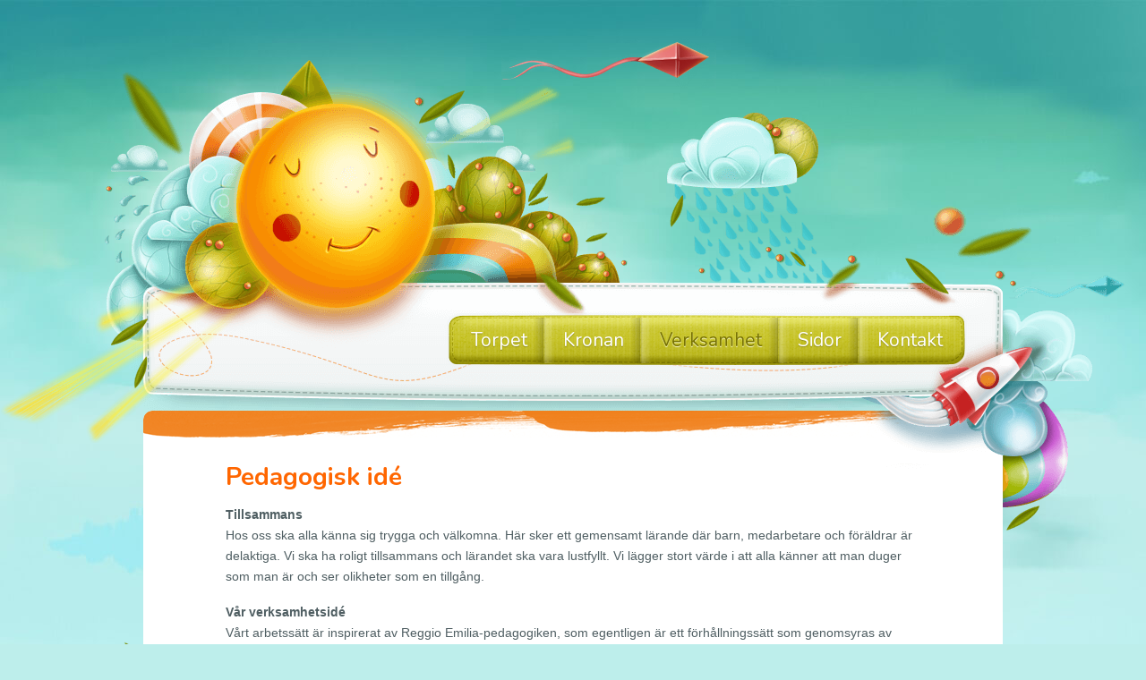

--- FILE ---
content_type: text/html; charset=UTF-8
request_url: https://www.torpetsforskola.se/pedagogisk-ide/
body_size: 9738
content:
<!doctype html>
<!--[if lt IE 7 ]><html lang="en" class="no-js ie6"> <![endif]-->
<!--[if IE 7 ]><html lang="en" class="no-js ie7"> <![endif]-->
<!--[if IE 8 ]><html lang="en" class="no-js ie8"> <![endif]-->
<!--[if IE 9 ]><html lang="en" class="no-js ie9"> <![endif]-->
<!--[if (gt IE 9)|!(IE)]><!--><html lang="en" class="no-js"> <!--<![endif]-->
<head>
    <meta http-equiv="Content-Type" content="text/html; charset=UTF-8" />
    <meta http-equiv="X-UA-Compatible" content="IE=edge,chrome=1">
    <meta name="viewport" content="width=device-width,initial-scale=1">
    <title>Pedagogisk idé | www.torpetsforskola.se    </title>
        <link rel="profile" href="http://gmpg.org/xfn/11" />
    <link rel="stylesheet" type="text/css" media="all" href="https://www.torpetsforskola.se/wp-content/themes/kiddo-turf-child/style.css" />
    <link rel="alternate" type="application/rss+xml" title="RSS 2.0" href="https://www.torpetsforskola.se/feed/" />
    <link rel="pingback" href="https://www.torpetsforskola.se/xmlrpc.php" />
    <link href='//fonts.googleapis.com/css?family=Signika+Negative:400,600|Nunito:400,700,300' rel='stylesheet' type='text/css'>
    
		<!-- All in One SEO 4.9.3 - aioseo.com -->
	<meta name="description" content="Pedagogisk idé Tillsammans Hos oss ska alla känna sig trygga och välkomna. Här sker ett gemensamt lärande där barn, medarbetare och föräldrar är delaktiga. Vi ska ha roligt tillsammans och lärandet ska vara lustfyllt. Vi lägger stort värde i att alla känner att man duger som man är och ser olikheter som en tillgång. Vår verksamhetsidé Vårt" />
	<meta name="robots" content="max-image-preview:large" />
	<link rel="canonical" href="https://www.torpetsforskola.se/pedagogisk-ide/" />
	<meta name="generator" content="All in One SEO (AIOSEO) 4.9.3" />
		<meta property="og:locale" content="sv_SE" />
		<meta property="og:site_name" content="www.torpetsforskola.se | Torpets Äventyrsförskola" />
		<meta property="og:type" content="article" />
		<meta property="og:title" content="Pedagogisk idé | www.torpetsforskola.se" />
		<meta property="og:description" content="Pedagogisk idé Tillsammans Hos oss ska alla känna sig trygga och välkomna. Här sker ett gemensamt lärande där barn, medarbetare och föräldrar är delaktiga. Vi ska ha roligt tillsammans och lärandet ska vara lustfyllt. Vi lägger stort värde i att alla känner att man duger som man är och ser olikheter som en tillgång. Vår verksamhetsidé Vårt" />
		<meta property="og:url" content="https://www.torpetsforskola.se/pedagogisk-ide/" />
		<meta property="article:published_time" content="2016-03-11T17:10:50+00:00" />
		<meta property="article:modified_time" content="2018-04-03T14:41:16+00:00" />
		<meta name="twitter:card" content="summary" />
		<meta name="twitter:title" content="Pedagogisk idé | www.torpetsforskola.se" />
		<meta name="twitter:description" content="Pedagogisk idé Tillsammans Hos oss ska alla känna sig trygga och välkomna. Här sker ett gemensamt lärande där barn, medarbetare och föräldrar är delaktiga. Vi ska ha roligt tillsammans och lärandet ska vara lustfyllt. Vi lägger stort värde i att alla känner att man duger som man är och ser olikheter som en tillgång. Vår verksamhetsidé Vårt" />
		<script type="application/ld+json" class="aioseo-schema">
			{"@context":"https:\/\/schema.org","@graph":[{"@type":"BreadcrumbList","@id":"https:\/\/www.torpetsforskola.se\/pedagogisk-ide\/#breadcrumblist","itemListElement":[{"@type":"ListItem","@id":"https:\/\/www.torpetsforskola.se#listItem","position":1,"name":"Home","item":"https:\/\/www.torpetsforskola.se","nextItem":{"@type":"ListItem","@id":"https:\/\/www.torpetsforskola.se\/pedagogisk-ide\/#listItem","name":"Pedagogisk id\u00e9"}},{"@type":"ListItem","@id":"https:\/\/www.torpetsforskola.se\/pedagogisk-ide\/#listItem","position":2,"name":"Pedagogisk id\u00e9","previousItem":{"@type":"ListItem","@id":"https:\/\/www.torpetsforskola.se#listItem","name":"Home"}}]},{"@type":"Organization","@id":"https:\/\/www.torpetsforskola.se\/#organization","name":"InCroft fsk AB","description":"Torpets \u00c4ventyrsf\u00f6rskola","url":"https:\/\/www.torpetsforskola.se\/"},{"@type":"WebPage","@id":"https:\/\/www.torpetsforskola.se\/pedagogisk-ide\/#webpage","url":"https:\/\/www.torpetsforskola.se\/pedagogisk-ide\/","name":"Pedagogisk id\u00e9 | www.torpetsforskola.se","description":"Pedagogisk id\u00e9 Tillsammans Hos oss ska alla k\u00e4nna sig trygga och v\u00e4lkomna. H\u00e4r sker ett gemensamt l\u00e4rande d\u00e4r barn, medarbetare och f\u00f6r\u00e4ldrar \u00e4r delaktiga. Vi ska ha roligt tillsammans och l\u00e4randet ska vara lustfyllt. Vi l\u00e4gger stort v\u00e4rde i att alla k\u00e4nner att man duger som man \u00e4r och ser olikheter som en tillg\u00e5ng. V\u00e5r verksamhetsid\u00e9 V\u00e5rt","inLanguage":"sv-SE","isPartOf":{"@id":"https:\/\/www.torpetsforskola.se\/#website"},"breadcrumb":{"@id":"https:\/\/www.torpetsforskola.se\/pedagogisk-ide\/#breadcrumblist"},"datePublished":"2016-03-11T18:10:50+01:00","dateModified":"2018-04-03T16:41:16+02:00"},{"@type":"WebSite","@id":"https:\/\/www.torpetsforskola.se\/#website","url":"https:\/\/www.torpetsforskola.se\/","name":"www.torpetsforskola.se","description":"Torpets \u00c4ventyrsf\u00f6rskola","inLanguage":"sv-SE","publisher":{"@id":"https:\/\/www.torpetsforskola.se\/#organization"}}]}
		</script>
		<!-- All in One SEO -->

<link rel="alternate" title="oEmbed (JSON)" type="application/json+oembed" href="https://www.torpetsforskola.se/wp-json/oembed/1.0/embed?url=https%3A%2F%2Fwww.torpetsforskola.se%2Fpedagogisk-ide%2F" />
<link rel="alternate" title="oEmbed (XML)" type="text/xml+oembed" href="https://www.torpetsforskola.se/wp-json/oembed/1.0/embed?url=https%3A%2F%2Fwww.torpetsforskola.se%2Fpedagogisk-ide%2F&#038;format=xml" />
		<!-- This site uses the Google Analytics by MonsterInsights plugin v9.11.1 - Using Analytics tracking - https://www.monsterinsights.com/ -->
							<script src="//www.googletagmanager.com/gtag/js?id=G-1R98ZK8LB7"  data-cfasync="false" data-wpfc-render="false" type="text/javascript" async></script>
			<script data-cfasync="false" data-wpfc-render="false" type="text/javascript">
				var mi_version = '9.11.1';
				var mi_track_user = true;
				var mi_no_track_reason = '';
								var MonsterInsightsDefaultLocations = {"page_location":"https:\/\/www.torpetsforskola.se\/pedagogisk-ide\/"};
								if ( typeof MonsterInsightsPrivacyGuardFilter === 'function' ) {
					var MonsterInsightsLocations = (typeof MonsterInsightsExcludeQuery === 'object') ? MonsterInsightsPrivacyGuardFilter( MonsterInsightsExcludeQuery ) : MonsterInsightsPrivacyGuardFilter( MonsterInsightsDefaultLocations );
				} else {
					var MonsterInsightsLocations = (typeof MonsterInsightsExcludeQuery === 'object') ? MonsterInsightsExcludeQuery : MonsterInsightsDefaultLocations;
				}

								var disableStrs = [
										'ga-disable-G-1R98ZK8LB7',
									];

				/* Function to detect opted out users */
				function __gtagTrackerIsOptedOut() {
					for (var index = 0; index < disableStrs.length; index++) {
						if (document.cookie.indexOf(disableStrs[index] + '=true') > -1) {
							return true;
						}
					}

					return false;
				}

				/* Disable tracking if the opt-out cookie exists. */
				if (__gtagTrackerIsOptedOut()) {
					for (var index = 0; index < disableStrs.length; index++) {
						window[disableStrs[index]] = true;
					}
				}

				/* Opt-out function */
				function __gtagTrackerOptout() {
					for (var index = 0; index < disableStrs.length; index++) {
						document.cookie = disableStrs[index] + '=true; expires=Thu, 31 Dec 2099 23:59:59 UTC; path=/';
						window[disableStrs[index]] = true;
					}
				}

				if ('undefined' === typeof gaOptout) {
					function gaOptout() {
						__gtagTrackerOptout();
					}
				}
								window.dataLayer = window.dataLayer || [];

				window.MonsterInsightsDualTracker = {
					helpers: {},
					trackers: {},
				};
				if (mi_track_user) {
					function __gtagDataLayer() {
						dataLayer.push(arguments);
					}

					function __gtagTracker(type, name, parameters) {
						if (!parameters) {
							parameters = {};
						}

						if (parameters.send_to) {
							__gtagDataLayer.apply(null, arguments);
							return;
						}

						if (type === 'event') {
														parameters.send_to = monsterinsights_frontend.v4_id;
							var hookName = name;
							if (typeof parameters['event_category'] !== 'undefined') {
								hookName = parameters['event_category'] + ':' + name;
							}

							if (typeof MonsterInsightsDualTracker.trackers[hookName] !== 'undefined') {
								MonsterInsightsDualTracker.trackers[hookName](parameters);
							} else {
								__gtagDataLayer('event', name, parameters);
							}
							
						} else {
							__gtagDataLayer.apply(null, arguments);
						}
					}

					__gtagTracker('js', new Date());
					__gtagTracker('set', {
						'developer_id.dZGIzZG': true,
											});
					if ( MonsterInsightsLocations.page_location ) {
						__gtagTracker('set', MonsterInsightsLocations);
					}
										__gtagTracker('config', 'G-1R98ZK8LB7', {"forceSSL":"true","link_attribution":"true"} );
										window.gtag = __gtagTracker;										(function () {
						/* https://developers.google.com/analytics/devguides/collection/analyticsjs/ */
						/* ga and __gaTracker compatibility shim. */
						var noopfn = function () {
							return null;
						};
						var newtracker = function () {
							return new Tracker();
						};
						var Tracker = function () {
							return null;
						};
						var p = Tracker.prototype;
						p.get = noopfn;
						p.set = noopfn;
						p.send = function () {
							var args = Array.prototype.slice.call(arguments);
							args.unshift('send');
							__gaTracker.apply(null, args);
						};
						var __gaTracker = function () {
							var len = arguments.length;
							if (len === 0) {
								return;
							}
							var f = arguments[len - 1];
							if (typeof f !== 'object' || f === null || typeof f.hitCallback !== 'function') {
								if ('send' === arguments[0]) {
									var hitConverted, hitObject = false, action;
									if ('event' === arguments[1]) {
										if ('undefined' !== typeof arguments[3]) {
											hitObject = {
												'eventAction': arguments[3],
												'eventCategory': arguments[2],
												'eventLabel': arguments[4],
												'value': arguments[5] ? arguments[5] : 1,
											}
										}
									}
									if ('pageview' === arguments[1]) {
										if ('undefined' !== typeof arguments[2]) {
											hitObject = {
												'eventAction': 'page_view',
												'page_path': arguments[2],
											}
										}
									}
									if (typeof arguments[2] === 'object') {
										hitObject = arguments[2];
									}
									if (typeof arguments[5] === 'object') {
										Object.assign(hitObject, arguments[5]);
									}
									if ('undefined' !== typeof arguments[1].hitType) {
										hitObject = arguments[1];
										if ('pageview' === hitObject.hitType) {
											hitObject.eventAction = 'page_view';
										}
									}
									if (hitObject) {
										action = 'timing' === arguments[1].hitType ? 'timing_complete' : hitObject.eventAction;
										hitConverted = mapArgs(hitObject);
										__gtagTracker('event', action, hitConverted);
									}
								}
								return;
							}

							function mapArgs(args) {
								var arg, hit = {};
								var gaMap = {
									'eventCategory': 'event_category',
									'eventAction': 'event_action',
									'eventLabel': 'event_label',
									'eventValue': 'event_value',
									'nonInteraction': 'non_interaction',
									'timingCategory': 'event_category',
									'timingVar': 'name',
									'timingValue': 'value',
									'timingLabel': 'event_label',
									'page': 'page_path',
									'location': 'page_location',
									'title': 'page_title',
									'referrer' : 'page_referrer',
								};
								for (arg in args) {
																		if (!(!args.hasOwnProperty(arg) || !gaMap.hasOwnProperty(arg))) {
										hit[gaMap[arg]] = args[arg];
									} else {
										hit[arg] = args[arg];
									}
								}
								return hit;
							}

							try {
								f.hitCallback();
							} catch (ex) {
							}
						};
						__gaTracker.create = newtracker;
						__gaTracker.getByName = newtracker;
						__gaTracker.getAll = function () {
							return [];
						};
						__gaTracker.remove = noopfn;
						__gaTracker.loaded = true;
						window['__gaTracker'] = __gaTracker;
					})();
									} else {
										console.log("");
					(function () {
						function __gtagTracker() {
							return null;
						}

						window['__gtagTracker'] = __gtagTracker;
						window['gtag'] = __gtagTracker;
					})();
									}
			</script>
							<!-- / Google Analytics by MonsterInsights -->
		<style id='wp-img-auto-sizes-contain-inline-css' type='text/css'>
img:is([sizes=auto i],[sizes^="auto," i]){contain-intrinsic-size:3000px 1500px}
/*# sourceURL=wp-img-auto-sizes-contain-inline-css */
</style>
<style id='wp-emoji-styles-inline-css' type='text/css'>

	img.wp-smiley, img.emoji {
		display: inline !important;
		border: none !important;
		box-shadow: none !important;
		height: 1em !important;
		width: 1em !important;
		margin: 0 0.07em !important;
		vertical-align: -0.1em !important;
		background: none !important;
		padding: 0 !important;
	}
/*# sourceURL=wp-emoji-styles-inline-css */
</style>
<style id='wp-block-library-inline-css' type='text/css'>
:root{--wp-block-synced-color:#7a00df;--wp-block-synced-color--rgb:122,0,223;--wp-bound-block-color:var(--wp-block-synced-color);--wp-editor-canvas-background:#ddd;--wp-admin-theme-color:#007cba;--wp-admin-theme-color--rgb:0,124,186;--wp-admin-theme-color-darker-10:#006ba1;--wp-admin-theme-color-darker-10--rgb:0,107,160.5;--wp-admin-theme-color-darker-20:#005a87;--wp-admin-theme-color-darker-20--rgb:0,90,135;--wp-admin-border-width-focus:2px}@media (min-resolution:192dpi){:root{--wp-admin-border-width-focus:1.5px}}.wp-element-button{cursor:pointer}:root .has-very-light-gray-background-color{background-color:#eee}:root .has-very-dark-gray-background-color{background-color:#313131}:root .has-very-light-gray-color{color:#eee}:root .has-very-dark-gray-color{color:#313131}:root .has-vivid-green-cyan-to-vivid-cyan-blue-gradient-background{background:linear-gradient(135deg,#00d084,#0693e3)}:root .has-purple-crush-gradient-background{background:linear-gradient(135deg,#34e2e4,#4721fb 50%,#ab1dfe)}:root .has-hazy-dawn-gradient-background{background:linear-gradient(135deg,#faaca8,#dad0ec)}:root .has-subdued-olive-gradient-background{background:linear-gradient(135deg,#fafae1,#67a671)}:root .has-atomic-cream-gradient-background{background:linear-gradient(135deg,#fdd79a,#004a59)}:root .has-nightshade-gradient-background{background:linear-gradient(135deg,#330968,#31cdcf)}:root .has-midnight-gradient-background{background:linear-gradient(135deg,#020381,#2874fc)}:root{--wp--preset--font-size--normal:16px;--wp--preset--font-size--huge:42px}.has-regular-font-size{font-size:1em}.has-larger-font-size{font-size:2.625em}.has-normal-font-size{font-size:var(--wp--preset--font-size--normal)}.has-huge-font-size{font-size:var(--wp--preset--font-size--huge)}.has-text-align-center{text-align:center}.has-text-align-left{text-align:left}.has-text-align-right{text-align:right}.has-fit-text{white-space:nowrap!important}#end-resizable-editor-section{display:none}.aligncenter{clear:both}.items-justified-left{justify-content:flex-start}.items-justified-center{justify-content:center}.items-justified-right{justify-content:flex-end}.items-justified-space-between{justify-content:space-between}.screen-reader-text{border:0;clip-path:inset(50%);height:1px;margin:-1px;overflow:hidden;padding:0;position:absolute;width:1px;word-wrap:normal!important}.screen-reader-text:focus{background-color:#ddd;clip-path:none;color:#444;display:block;font-size:1em;height:auto;left:5px;line-height:normal;padding:15px 23px 14px;text-decoration:none;top:5px;width:auto;z-index:100000}html :where(.has-border-color){border-style:solid}html :where([style*=border-top-color]){border-top-style:solid}html :where([style*=border-right-color]){border-right-style:solid}html :where([style*=border-bottom-color]){border-bottom-style:solid}html :where([style*=border-left-color]){border-left-style:solid}html :where([style*=border-width]){border-style:solid}html :where([style*=border-top-width]){border-top-style:solid}html :where([style*=border-right-width]){border-right-style:solid}html :where([style*=border-bottom-width]){border-bottom-style:solid}html :where([style*=border-left-width]){border-left-style:solid}html :where(img[class*=wp-image-]){height:auto;max-width:100%}:where(figure){margin:0 0 1em}html :where(.is-position-sticky){--wp-admin--admin-bar--position-offset:var(--wp-admin--admin-bar--height,0px)}@media screen and (max-width:600px){html :where(.is-position-sticky){--wp-admin--admin-bar--position-offset:0px}}
/*wp_block_styles_on_demand_placeholder:6971a867e213a*/
/*# sourceURL=wp-block-library-inline-css */
</style>
<style id='classic-theme-styles-inline-css' type='text/css'>
/*! This file is auto-generated */
.wp-block-button__link{color:#fff;background-color:#32373c;border-radius:9999px;box-shadow:none;text-decoration:none;padding:calc(.667em + 2px) calc(1.333em + 2px);font-size:1.125em}.wp-block-file__button{background:#32373c;color:#fff;text-decoration:none}
/*# sourceURL=/wp-includes/css/classic-themes.min.css */
</style>
<link rel='stylesheet' id='screen-css' href='https://www.torpetsforskola.se/wp-content/themes/kiddo-turf-child/screen.css?ver=6.9' type='text/css' media='all' />
<link rel='stylesheet' id='prettyPhoto-css' href='https://www.torpetsforskola.se/wp-content/themes/kiddo-turf-parent/framework/static/css/prettyPhoto.css?ver=6.9' type='text/css' media='all' />
<link rel='stylesheet' id='normalize-css' href='https://www.torpetsforskola.se/wp-content/themes/kiddo-turf-parent/css/normalize.css?ver=6.9' type='text/css' media='all' />
<script type="text/javascript" src="https://www.torpetsforskola.se/wp-includes/js/jquery/jquery.min.js?ver=3.7.1" id="jquery-core-js"></script>
<script type="text/javascript" src="https://www.torpetsforskola.se/wp-includes/js/jquery/jquery-migrate.min.js?ver=3.4.1" id="jquery-migrate-js"></script>
<script type="text/javascript" src="https://www.torpetsforskola.se/wp-content/plugins/google-analytics-for-wordpress/assets/js/frontend-gtag.min.js?ver=9.11.1" id="monsterinsights-frontend-script-js" async="async" data-wp-strategy="async"></script>
<script data-cfasync="false" data-wpfc-render="false" type="text/javascript" id='monsterinsights-frontend-script-js-extra'>/* <![CDATA[ */
var monsterinsights_frontend = {"js_events_tracking":"true","download_extensions":"doc,pdf,ppt,zip,xls,docx,pptx,xlsx","inbound_paths":"[{\"path\":\"\\\/go\\\/\",\"label\":\"affiliate\"},{\"path\":\"\\\/recommend\\\/\",\"label\":\"affiliate\"}]","home_url":"https:\/\/www.torpetsforskola.se","hash_tracking":"false","v4_id":"G-1R98ZK8LB7"};/* ]]> */
</script>
<script type="text/javascript" src="https://www.torpetsforskola.se/wp-content/themes/kiddo-turf-parent/js/libs/modernizr.min.js?ver=6.9" id="modernizr-js"></script>
<script type="text/javascript" src="https://www.torpetsforskola.se/wp-content/themes/kiddo-turf-parent/js/libs/jquery-migrate.min.js?ver=6.9" id="jquery-migrate.min-js"></script>
<script type="text/javascript" src="https://www.torpetsforskola.se/wp-content/themes/kiddo-turf-parent/js/libs/respond.min.js?ver=6.9" id="respond-js"></script>
<script type="text/javascript" src="https://www.torpetsforskola.se/wp-content/themes/kiddo-turf-parent/js/jquery.easing.min.js?ver=6.9" id="jquery.easing-js"></script>
<script type="text/javascript" id="general-js-extra">
/* <![CDATA[ */
var portfolio = {"startPage":"","maxPages":""};
var display = {"max_specific":"0","number":"1","items":"12","startPage":"1","maxPages":"0","nextLink":"https://www.torpetsforskola.se/pedagogisk-ide/page/2/"};
//# sourceURL=general-js-extra
/* ]]> */
</script>
<script type="text/javascript" src="https://www.torpetsforskola.se/wp-content/themes/kiddo-turf-parent/js/general.js?ver=6.9" id="general-js"></script>
<script type="text/javascript" src="https://www.torpetsforskola.se/wp-content/themes/kiddo-turf-parent/js/hoverIntent.js?ver=6.9" id="hover-js"></script>
<script type="text/javascript" src="https://www.torpetsforskola.se/wp-content/themes/kiddo-turf-parent/js/jquery.touchSwipe.min.js?ver=6.9" id="touchSwipe-js"></script>
<script type="text/javascript" src="https://www.torpetsforskola.se/wp-content/themes/kiddo-turf-parent/js/jquery.tools.min.js?ver=6.9" id="jquery.tools-js"></script>
<script type="text/javascript" src="https://www.torpetsforskola.se/wp-content/themes/kiddo-turf-parent/js/jquery.customInput.js?ver=6.9" id="customInput-js"></script>
<script type="text/javascript" src="https://www.torpetsforskola.se/wp-content/themes/kiddo-turf-parent/js/jquery.placeholder.min.js?ver=6.9" id="placeholder-js"></script>
<script type="text/javascript" src="https://www.torpetsforskola.se/wp-content/themes/kiddo-turf-parent/js/jquery.spritely.min.js?ver=6.9" id="spritely-js"></script>
<script type="text/javascript" src="https://www.torpetsforskola.se/wp-content/themes/kiddo-turf-parent/js/themepunch.js?ver=6.9" id="themepunch-js"></script>
<script type="text/javascript" src="https://www.torpetsforskola.se/wp-content/themes/kiddo-turf-parent/js/revolution.js?ver=6.9" id="revolution-js"></script>
<script type="text/javascript" src="https://www.torpetsforskola.se/wp-content/themes/kiddo-turf-parent/framework/static/javascript/jquery.prettyPhoto.js?ver=3.1.4" id="prettyPhoto-js"></script>
<script type="text/javascript" src="https://www.torpetsforskola.se/wp-content/themes/kiddo-turf-parent/framework/extensions/newsletter/static/js/newsletter_clientside.js?ver=6.9" id="tfuse-newsletter-css-js"></script>
<link rel="https://api.w.org/" href="https://www.torpetsforskola.se/wp-json/" /><link rel="alternate" title="JSON" type="application/json" href="https://www.torpetsforskola.se/wp-json/wp/v2/pages/1019" /><link rel="EditURI" type="application/rsd+xml" title="RSD" href="https://www.torpetsforskola.se/xmlrpc.php?rsd" />
<meta name="generator" content="WordPress 6.9" />
<link rel='shortlink' href='https://www.torpetsforskola.se/?p=1019' />

<script type="text/javascript">/* <![CDATA[ */
tf_script={"TF_THEME_PREFIX":"kiddoturf","TFUSE_THEME_URL":"https:\/\/www.torpetsforskola.se\/wp-content\/themes\/kiddo-turf-parent","ajaxurl":"https:\/\/www.torpetsforskola.se\/wp-admin\/admin-ajax.php"};
/* ]]> */</script>
</head>
<body class="chrome">
    <div class="body_wrap">
	<div class="header">
            <div class="container">
                <div class="sunbeam"></div>
                <div class="rocket"></div>
				 
              <div class="logo"> <a href="https://www.torpetsforskola.se">  </a></div>
                  <nav id="topmenu" class="clearfix">   
                    <div class="topmenu_inner">  
                        <div class="menu-menu-container"><ul id="menu-menu" class="dropdown"><li id="menu-item-1103" class="menu-item menu-item-type-post_type menu-item-object-page menu-item-has-children menu-item-1103"><a href="https://www.torpetsforskola.se/torpet/"><span>Torpet</span></a>
<ul/ class="submenu-1" />
	<li id="menu-item-628" class="menu-item menu-item-type-post_type menu-item-object-page menu-item-628"><a href="https://www.torpetsforskola.se/ansokan/"><span>Ansökan Torpet</span></a></li>
</ul>
</li>
<li id="menu-item-1788" class="menu-item menu-item-type-post_type menu-item-object-page menu-item-has-children menu-item-1788"><a href="https://www.torpetsforskola.se/kronan/"><span>Kronan</span></a>
<ul/ class="submenu-1" />
	<li id="menu-item-1858" class="menu-item menu-item-type-post_type menu-item-object-page menu-item-1858"><a href="https://www.torpetsforskola.se/ansokan-kronan/"><span>Ansökan Kronan</span></a></li>
</ul>
</li>
<li id="menu-item-2158" class="menu-item menu-item-type-post_type menu-item-object-page current-menu-ancestor current-menu-parent current_page_parent current_page_ancestor menu-item-has-children menu-item-2158"><a href="https://www.torpetsforskola.se/verksamhet/"><span>Verksamhet</span></a>
<ul/ class="submenu-1" />
	<li id="menu-item-1020" class="menu-item menu-item-type-post_type menu-item-object-page current-menu-item page_item page-item-1019 current_page_item menu-item-1020"><a href="https://www.torpetsforskola.se/pedagogisk-ide/" aria-current="page"><span>Pedagogisk idé</span></a></li>
	<li id="menu-item-1455" class="menu-item menu-item-type-post_type menu-item-object-page menu-item-1455"><a href="https://www.torpetsforskola.se/aventyrspedagogik/"><span>Äventyrs-pedagogik</span></a></li>
	<li id="menu-item-741" class="menu-item menu-item-type-post_type menu-item-object-page menu-item-741"><a href="https://www.torpetsforskola.se/reggio-emilia/"><span>Reggio Emilia</span></a></li>
	<li id="menu-item-1026" class="menu-item menu-item-type-post_type menu-item-object-page menu-item-1026"><a href="https://www.torpetsforskola.se/trygghet/"><span>Trygghet</span></a></li>
	<li id="menu-item-2379" class="menu-item menu-item-type-post_type menu-item-object-page menu-item-2379"><a href="https://www.torpetsforskola.se/inskolning/"><span>Inskolning</span></a></li>
	<li id="menu-item-1050" class="menu-item menu-item-type-post_type menu-item-object-page menu-item-1050"><a href="https://www.torpetsforskola.se/sprakutveckling/"><span>Språkutveckling</span></a></li>
</ul>
</li>
<li id="menu-item-467" class="menu-item menu-item-type-custom menu-item-object-custom menu-item-has-children menu-item-467"><a><span>Sidor</span></a>
<ul/ class="submenu-1" />
	<li id="menu-item-846" class="menu-item menu-item-type-post_type menu-item-object-page menu-item-846"><a href="https://www.torpetsforskola.se/klader-efter-vader/"><span>Kläder efter väder</span></a></li>
	<li id="menu-item-864" class="menu-item menu-item-type-post_type menu-item-object-page menu-item-864"><a href="https://www.torpetsforskola.se/nuddis/"><span>Förskoleappen</span></a></li>
	<li id="menu-item-641" class="menu-item menu-item-type-post_type menu-item-object-page menu-item-641"><a href="https://www.torpetsforskola.se/ansokan/sjukdom/"><span>Sjukdom</span></a></li>
	<li id="menu-item-703" class="menu-item menu-item-type-post_type menu-item-object-page menu-item-703"><a href="https://www.torpetsforskola.se/kvalitetssakring/"><span>Kvalitetssäkring</span></a></li>
	<li id="menu-item-1906" class="menu-item menu-item-type-post_type menu-item-object-page menu-item-1906"><a href="https://www.torpetsforskola.se/klagomalshantering/"><span>Klagomål</span></a></li>
</ul>
</li>
<li id="menu-item-471" class="menu-item menu-item-type-post_type menu-item-object-page menu-item-471"><a href="https://www.torpetsforskola.se/kontakt/"><span>Kontakt</span></a></li>
</ul></div>                    </div>
                </nav>
                
                <div id="top_kite"></div>
            </div>   
        </div>
                  <div id="middle" class="full_width">
 
    <div class="container clearfix page">
        <div id="mid_bird"></div>
        <div id="mid_baloon"></div>
                <div class="content_wrapper">
                        <div class="content">
                                <div class="postlist post-detail">
                    <div class="post-item page">
                        <div class="entry clearfix">
                               <h1 style="padding-left: 30px;"><strong><span style="color: #ff6600;">Pedagogisk idé</span></strong></h1>
<p style="padding-left: 30px;"><strong>Tillsammans</strong><br />
Hos oss ska alla känna sig trygga och välkomna. Här sker ett gemensamt lärande där barn, medarbetare och föräldrar är delaktiga. Vi ska ha roligt tillsammans och lärandet ska vara lustfyllt. Vi lägger stort värde i att alla känner att man duger som man är och ser olikheter som en tillgång.</p>
<p style="padding-left: 30px;"><strong>Vår verksamhetsidé</strong><br />
Vårt arbetssätt är inspirerat av Reggio Emilia-pedagogiken, som egentligen är ett förhållningssätt som genomsyras av respekt för barnen och dess vilja att lära. Vi sätter barnet och dess lärande i centrum. Vi erbjuder en mångfald av skapande verksamhet som ger barnet möjlighet att med alla sina sinnen utforska, uppleva och upptäcka sin omvärld och på så sätt hitta sin egen väg till kunskap.</p>
<p style="padding-left: 30px;">Genom att vara tillåtande och vaksam, men ständigt närvarande, stimulerar vi barnets intresse och nyfikenhet. Vi arbetar i 4 mindre grupper för att ge barnen den uppmärksamhet och det talutrymme som behövs. Med vårt förhållningssätt ger vi barnen självkänsla, tillit till vuxna och en trygg grund för deras forsatta lärande.</p>
<p style="padding-left: 30px;">Vi arbetar med äventyrspedagogik där vi använder oss av fantasi från barnen och sagornas värld, de estetiska inriktningarna, samt vår närmiljö på gården och i skogen. Äventyrspedagogiken har ett förhållningssätt där språk, naturvetenskap och vår miljöplan ligger i fokus.</p>
<p style="padding-left: 30px;">Vi lägger även stor vikt vid barnets upplevelser som berör vårt närområde, som Biblioteket, Teknikens hus, och andra verksamheter som tillhandahåller passande evenemang för barnen.</p>
<p style="padding-left: 30px;"><strong>Den kompetenta pedagogen<br />
</strong>Vi utgår från varje barns behov och skapar en förskola för alla. Hos oss finns det medvetna, engagerade och medupptäckande pedagoger. Vår ambition är att våga prova nya saker och släppa på de fasta ramarna. Barnen ska få förutsättningar att påverka verksamhetens innehåll genom att vi tar vara på barnens intressen och funderingar.</p>
<p style="padding-left: 30px;"><strong>Barn kan</strong><br />
Barn utvecklas och lär genom lek. Vi ser kompetens hos varje barn. Vi arbetar för att stärka barns självkänsla, de ska våga prova och känna tilltro till sin egen förmåga. Vi uppmuntrar barnen att lära av varandra och vilja att utvecklas tillsammans.</p>
<p style="padding-left: 30px;"><strong>Inbjudande lärmiljöer</strong><br />
En utmanande pedagogisk miljö är viktig både inne och ute. Den ska skapa förutsättningar för lek och rörelse. Olika lärmiljöer ska väcka barns tankar, idéer och nyfikenhet. De ska ha roligt och var aktiva för att komma vidare i sitt kunskapssökande. Inbjudande lärmiljöer ger förutsättningar till utveckling och ett lustfyllt lärande. Vi tar tillvara och förstärker barns meningsskapande.</p>
<p style="padding-left: 30px;"><strong>Pedagogisk dokumentation</strong><br />
Vi synliggör barngruppens utveckling och lärande genom dokumentation. Även barnen är med och dokumenterar med hjälp av Ipad där de filmar och fotar. Verksamheten byggs vidare utifrån reflektion, utvärdering och uppföljning. Vi anser att processen är viktigare än målet.</p>
                        </div>
                    </div>
                </div>
                                
    <div id="comments" class="comment-list clearfix">
    
    
    </div><!-- #comments -->
            </div>            
                        <div class="clear"></div>
                    </div>
        <div id="bottom_bee"></div> 
    </div> 
</div><!--/ .middle -->
<input type="hidden" value="0" name="categories_ids"  />
<input type="hidden" value="" name="homepage"  />
<input type="hidden" value="allhomecategories" name="allhome"  />
<input type="hidden" value="allblogcategories" name="allblog"  />
<div class="footer">
    <div class="inner">
	<div class="container clearfix">
            
                        <div class="copyright"></div>
                      	        
        </div> 
    </div>
</div>
</div>
<script type="speculationrules">
{"prefetch":[{"source":"document","where":{"and":[{"href_matches":"/*"},{"not":{"href_matches":["/wp-*.php","/wp-admin/*","/wp-content/uploads/*","/wp-content/*","/wp-content/plugins/*","/wp-content/themes/kiddo-turf-child/*","/wp-content/themes/kiddo-turf-parent/*","/*\\?(.+)"]}},{"not":{"selector_matches":"a[rel~=\"nofollow\"]"}},{"not":{"selector_matches":".no-prefetch, .no-prefetch a"}}]},"eagerness":"conservative"}]}
</script>
<script type="text/javascript" src="https://www.torpetsforskola.se/wp-includes/js/comment-reply.min.js?ver=6.9" id="comment-reply-js" async="async" data-wp-strategy="async" fetchpriority="low"></script>
<script type="text/javascript" src="//maps.google.com/maps/api/js?sensor=false&amp;ver=1.0" id="maps.google.com-js"></script>
<script type="text/javascript" src="https://www.torpetsforskola.se/wp-content/themes/kiddo-turf-parent/js/jquery.gmap.min.js?ver=3.3.0" id="jquery.gmap-js"></script>
<script type="text/javascript" src="https://www.torpetsforskola.se/wp-content/themes/kiddo-turf-parent/js/shCore.js?ver=6.9" id="shCore-js"></script>
<script type="text/javascript" src="https://www.torpetsforskola.se/wp-content/themes/kiddo-turf-parent/js/shBrushPlain.js?ver=6.9" id="shBrushPlain-js"></script>
<script id="wp-emoji-settings" type="application/json">
{"baseUrl":"https://s.w.org/images/core/emoji/17.0.2/72x72/","ext":".png","svgUrl":"https://s.w.org/images/core/emoji/17.0.2/svg/","svgExt":".svg","source":{"concatemoji":"https://www.torpetsforskola.se/wp-includes/js/wp-emoji-release.min.js?ver=6.9"}}
</script>
<script type="module">
/* <![CDATA[ */
/*! This file is auto-generated */
const a=JSON.parse(document.getElementById("wp-emoji-settings").textContent),o=(window._wpemojiSettings=a,"wpEmojiSettingsSupports"),s=["flag","emoji"];function i(e){try{var t={supportTests:e,timestamp:(new Date).valueOf()};sessionStorage.setItem(o,JSON.stringify(t))}catch(e){}}function c(e,t,n){e.clearRect(0,0,e.canvas.width,e.canvas.height),e.fillText(t,0,0);t=new Uint32Array(e.getImageData(0,0,e.canvas.width,e.canvas.height).data);e.clearRect(0,0,e.canvas.width,e.canvas.height),e.fillText(n,0,0);const a=new Uint32Array(e.getImageData(0,0,e.canvas.width,e.canvas.height).data);return t.every((e,t)=>e===a[t])}function p(e,t){e.clearRect(0,0,e.canvas.width,e.canvas.height),e.fillText(t,0,0);var n=e.getImageData(16,16,1,1);for(let e=0;e<n.data.length;e++)if(0!==n.data[e])return!1;return!0}function u(e,t,n,a){switch(t){case"flag":return n(e,"\ud83c\udff3\ufe0f\u200d\u26a7\ufe0f","\ud83c\udff3\ufe0f\u200b\u26a7\ufe0f")?!1:!n(e,"\ud83c\udde8\ud83c\uddf6","\ud83c\udde8\u200b\ud83c\uddf6")&&!n(e,"\ud83c\udff4\udb40\udc67\udb40\udc62\udb40\udc65\udb40\udc6e\udb40\udc67\udb40\udc7f","\ud83c\udff4\u200b\udb40\udc67\u200b\udb40\udc62\u200b\udb40\udc65\u200b\udb40\udc6e\u200b\udb40\udc67\u200b\udb40\udc7f");case"emoji":return!a(e,"\ud83e\u1fac8")}return!1}function f(e,t,n,a){let r;const o=(r="undefined"!=typeof WorkerGlobalScope&&self instanceof WorkerGlobalScope?new OffscreenCanvas(300,150):document.createElement("canvas")).getContext("2d",{willReadFrequently:!0}),s=(o.textBaseline="top",o.font="600 32px Arial",{});return e.forEach(e=>{s[e]=t(o,e,n,a)}),s}function r(e){var t=document.createElement("script");t.src=e,t.defer=!0,document.head.appendChild(t)}a.supports={everything:!0,everythingExceptFlag:!0},new Promise(t=>{let n=function(){try{var e=JSON.parse(sessionStorage.getItem(o));if("object"==typeof e&&"number"==typeof e.timestamp&&(new Date).valueOf()<e.timestamp+604800&&"object"==typeof e.supportTests)return e.supportTests}catch(e){}return null}();if(!n){if("undefined"!=typeof Worker&&"undefined"!=typeof OffscreenCanvas&&"undefined"!=typeof URL&&URL.createObjectURL&&"undefined"!=typeof Blob)try{var e="postMessage("+f.toString()+"("+[JSON.stringify(s),u.toString(),c.toString(),p.toString()].join(",")+"));",a=new Blob([e],{type:"text/javascript"});const r=new Worker(URL.createObjectURL(a),{name:"wpTestEmojiSupports"});return void(r.onmessage=e=>{i(n=e.data),r.terminate(),t(n)})}catch(e){}i(n=f(s,u,c,p))}t(n)}).then(e=>{for(const n in e)a.supports[n]=e[n],a.supports.everything=a.supports.everything&&a.supports[n],"flag"!==n&&(a.supports.everythingExceptFlag=a.supports.everythingExceptFlag&&a.supports[n]);var t;a.supports.everythingExceptFlag=a.supports.everythingExceptFlag&&!a.supports.flag,a.supports.everything||((t=a.source||{}).concatemoji?r(t.concatemoji):t.wpemoji&&t.twemoji&&(r(t.twemoji),r(t.wpemoji)))});
//# sourceURL=https://www.torpetsforskola.se/wp-includes/js/wp-emoji-loader.min.js
/* ]]> */
</script>
<!-- {tfuse-footer-includes} --></body>
</html>

--- FILE ---
content_type: text/css
request_url: https://www.torpetsforskola.se/wp-content/themes/kiddo-turf-child/style.css
body_size: 97
content:
/*
Theme Name: KiddoTurf Child
Theme URI: http://themefuse.com/demo/wp/kiddo-turf/
Description: Child theme for the KiddoTurf theme. Child themes are the recommended way of making modifications to a theme. <a href="http://codex.wordpress.org/Child_Themes">Läs mer</a>
Author: ThemeFuse
Author URI: http://themefuse.com
Template: kiddo-turf-parent
*/

@import url("../kiddo-turf-parent/style.css");



--- FILE ---
content_type: text/css
request_url: https://www.torpetsforskola.se/wp-content/themes/kiddo-turf-child/screen.css?ver=6.9
body_size: -132
content:
@import url("../kiddo-turf-parent/screen.css");

--- FILE ---
content_type: text/css
request_url: https://www.torpetsforskola.se/wp-content/themes/kiddo-turf-parent/style.css
body_size: 15228
content:
/*
Theme Name: KiddoTurf Parent
Theme URI: http://themefuse.com/demo/wp/kiddo-turf/
Description: KiddoTurf is created by <a href="http://themefuse.com">ThemeFuse</a>.
Version: 1.1.11
Tags: translation-ready
Author: ThemeFuse
Author URI: http://themefuse.com
*/

/* 
WARNING! DO NOT EDIT THIS FILE!

To make it easy to update your theme, you should not edit the styles in this file. Instead use 
the custom.css file to add your styles. You can copy a style from this file and paste it in 
custom.css and it will override the style in this file. You have been warned! :)
*/

/*===================================================*/
/* Primary styles 
   #Author: Sancheev Serghei
/*===================================================*/
/*
CSS STRUCTURE:

1. GENERAL TYPOGRAPHY
	- Global Reset 
	- General Styles
	- Buttons	
	- Columns Styles		
	- Box styles
	- Borders & Dividers

2. SITE STRUCTURE
	- Header
	- Topmenu	
	- Header Sliders
	- Middle content	
	- Footer

3. EXTENDED TYPOGRAPHY and SHORTCODES	
	- Typographic Elements
	- Custom Lists Styles
	- Testimonials
	- Styled Tables and Boxes
	- Text Highlights

4. EXTENDED ELEMENTS
	- Newsletter box
	- Staff list	
	
5. WIDGETS STYLES

6. POSTS
	- Blog post list and Details
	- Pagination and Navigation
	- Author description 
	- Comment list
	- Comment and Contact form
	
7. GALLERY

*/

/*===================================================*/
/* 1. GENERAL TYPOGRAPHY */
/*===================================================*/
/*-----------------------------------*/
/* Global Reset */
/*-----------------------------------*/ 
article, aside, details, figcaption, figure, footer, header, hgroup ,main, nav, section, summary {
    display: block;
}

audio, canvas, video {
    display: inline-block;
    *display: inline;
    *zoom: 1;
}

audio:not([controls]) {
    display: none;
    height: 0;
}

[hidden] {
    display: none;
}

html {
    font-size: 100%; 
    -ms-text-size-adjust: 100%; 
    -webkit-text-size-adjust: 100%; 
	-webkit-font-smoothing: antialiased; 
}

/* Base */
html, button, input, select, textarea {
    font-family: sans-serif;
}

body {
    margin: 0;
}
a:focus {
    outline: thin dotted;
}

a:active,
a:hover {
    outline: 0;
}

/* Typography */
abbr[title] {
    border-bottom: 1px dotted;
}

b,
strong {
    font-weight: bold;
}

blockquote {
    margin: 1em 40px;
}

dfn {
    font-style: italic;
}

hr {
    -moz-box-sizing: content-box;
    box-sizing: content-box;
    height: 0;
}

ins {
	background-color:#ff9;
	color:#000;
	text-decoration:none
}

mark {
    background: #ff9;
    color: #000;
}

del {
	text-decoration: line-throug
}

p, pre {
    margin: 1em 0;
}

code, kbd, pre, samp {
    font-family: monospace, serif;
    _font-family: 'courier new', monospace;
    font-size: 1em;
}

pre {
    white-space: pre;
    white-space: pre-wrap;
    word-wrap: break-word;
}

small {
    font-size: 80%;
}

sub,
sup {
    font-size: 75%;
    line-height: 0;
    position: relative;
    vertical-align: baseline;
}

sup {
    top: -0.5em;
}

sub {
    bottom: -0.25em;
}

/* Lists */
dl, menu, ol, ul {
    margin: 1em 0;
}

dd {
    margin: 0 0 0 40px;
}

menu,
ol,
ul {
    padding: 0 0 0 40px;
}

nav ul,
nav ol {
    list-style: none;
    list-style-image: none;
}

/* Media */
img {
    border: 0;
    -ms-interpolation-mode: bicubic; 
	max-width: 100%;
}

svg:not(:root) {
    overflow: hidden;
}

figure {
    margin: 0;
}

/* Forms */
form {
    margin: 0;
}

form .row {
	padding:5px 0
}
		
fieldset {
    border: 1px solid #c0c0c0;
    margin: 0 2px;
    padding: 0.35em 0.625em 0.75em;
}

legend {
    border: 0;
    padding: 0;
    white-space: normal;
    *margin-left: -7px;
}

button,
input,
select,
textarea {
    font-size: 100%;
    margin: 0;
    vertical-align: baseline;
    *vertical-align: middle;
}

button,
input {
    line-height: normal;
}

button,
select {
    text-transform: none;
}

button[disabled],
html input[disabled] {
    cursor: default;
}

input[type="checkbox"],
input[type="radio"] {
    box-sizing: border-box;
    padding: 0;
    *height: 13px;
    *width: 13px;
	margin-right:10px
}

input[type="search"] {
    -webkit-appearance: textfield;
    -moz-box-sizing: content-box;
    -webkit-box-sizing: content-box;
    box-sizing: content-box;
}

input[type="search"]::-webkit-search-cancel-button,
input[type="search"]::-webkit-search-decoration {
    -webkit-appearance: none;
}

button::-moz-focus-inner,
input::-moz-focus-inner {
    border: 0;
    padding: 0;
}

textarea {
    overflow: auto;
    vertical-align: top;
	resize: vertical
}

table {
    border-collapse: collapse;
    border-spacing: 0;
}

/* Clear Floats */
.clear {
	background: none;
	border: 0;
	clear: both;
	display: block;
	float: none;
	font-size: 0;
	list-style: none;
	margin: 0;
	padding: 0;
	overflow: hidden;
	visibility: hidden;
	width: 0;
	height: 0}

.clearfix {
  *zoom: 1}

.clearfix:before,
.clearfix:after {
  display: table;
  line-height: 0;
  content: ""}

.clearfix:after {
  clear: both}

/* Floating & Alignment */
.aligncenter {
	display: block;
	margin-left: auto;
	margin-right: auto
}
.alignleft {
	float: left
}	
.alignright {
	float: right
}
.text-right {
	text-align:right
}
.text-left {
	text-align:left
}
.text-center {
	text-align:center;
}

/*-----------------------------------*/
/* General Styles */
/*-----------------------------------*/
body {
	font-family: Arial, Helvetica, sans-serif;
	color:#4f5e62;
	font-size:14px;
	line-height:1.6em;
	background:url(images/bg_middle.jpg) center 735px repeat-y #bdeeeb}

.body_wrap {
	width:100%;
	position:relative;
	background:url(images/bg_header.jpg) center top no-repeat;
	overflow-x:hidden;
        
}
	
/* preload images in modern browsers*/
body:before {
	content:url(images/dropdown_bg.png) url(images/dropdown_dot.png);
	display:none;
}
	
::-moz-selection { 
	background: #7fd0e5;
	color: #fff;
	text-shadow: none
}
	
::selection {
	background: #7fd0e5;
	color: #fff;
	text-shadow: none
}
a {
	text-decoration:none;
}
/* Typography */
h1, h2, h3, h4, h5, h6 {
	color:#333;
	font-family: 'Nunito', sans-serif;
	font-weight:normal;
}
	
h1 {
    font-size: 2.57em;
    margin: 0.67em 0;
}

h2 {
    font-size: 1.92em;
    margin: 0.83em 0;
}

h3 {
    font-size: 1.42em;
    margin: 1em 0;
}

h4 {
    font-size: 1.3em;
    margin: 1.33em 0;
}

h5 {
    font-size: 1.2em;
    margin: 1.6em 0;
}

h6 {
    font-size: 1.1em;
    margin: 1.5em 0;
}

h1 span, h2 span, h3 span ,h4 span, h5 span, h6 span {
	color:#f1541e
}

/* Form styles */
input[type="text"],
input[type="password"],
input[type="email"],
input[type="reset"],
select,
textarea {	
	resize:none;
	background-color:#fff;
	font-size:15px;
	border:1px solid #d9d9d9;
	padding:12px 10px;
	color:#606060;
	-webkit-border-radius: 4px;
	border-radius: 4px;
	-webkit-box-shadow: inset 0px 2px 2px 0px rgba(0, 0, 0, 0.08);
	box-shadow: inset 0px 2px 2px 0px rgba(0, 0, 0, 0.08);}

input[type="text"],
input[type="password"],
input[type="email"],
select {
	height:16px;
	line-height:16px}
			
input[type="reset"],
input[type="submit"],
input[type="button"], 
button{
	-webkit-appearance: button; 
    cursor: pointer; 
    *overflow: visible;	
	height:42px;
	display:inline-block;
	line-height:42px;
	border-radius:21px;
	-webkit-border-radius:21px;
	padding:0 23px;
	margin:10px 0 0 0;
	background:url(images/button_sprite.png) 0 0 repeat-x;
	color:#fff;
	font-size:16px;
	font-family: 'Nunito', sans-serif;
	font-weight:normal;
	text-shadow:0 1px 1px rgba(0,0,0, 0.25);
	-webkit-box-shadow:  0px 5px 4px 0px rgba(227, 193, 91, 0.75);
	box-shadow:  0px 5px 4px 0px rgba(227, 193, 91, 0.75);
	text-align:center;
	border:none
}	

::-webkit-input-placeholder {color: #999;}
:-moz-placeholder {color: #999;}
::-moz-placeholder {color: #999;}
:-ms-input-placeholder {color:#999;}


/* Custom checkboxes, radios */
.custom-checkbox,.custom-radio { position:relative; font-size:13px; text-shadow:0 1px 1px #fff;}

.custom-checkbox input,.custom-radio input { position:absolute; left:2px; top:5px; margin:0; border:none; width:1px; height:1px}
.custom-checkbox label, .custom-radio label { display:block; position:relative; line-height:1; padding:.4em 0 .3em 30px; margin:0 0 .3em; cursor:pointer; color:#3f4b56}
.custom-checkbox label span, 
.custom-radio label span {
	position:absolute;
	right:0;
	top:.4em}
	
.ie7 .custom-checkbox input {left:2px; top:7px}

.custom-checkbox label { background:url(images/styled_checkbox.png) no-repeat; }
.custom-radio label { background:url(images/styled_radiobutton.png) no-repeat; }
.custom-checkbox label,.custom-radio label { background-position:-10px -10px; }
.custom-checkbox label.checked,.custom-radio label.checked { background-position:-10px -206px; color:#3f4b56 }
.custom-checkbox label.hover,.custom-checkbox label.focus,.custom-radio label.hover,.custom-radio label.focus {}
.custom-checkbox label.checked.hover,.custom-checkbox label.checkedFocus {}
.custom-checkbox label.focus,.custom-radio label.focus { outline:0; }

/* animated preloader*/
.preloader { 
	background:url(images/loading.gif) center center no-repeat; 
	display:inline-block}
	
/* Media */
img.alignleft {
	margin:5px 20px 5px 0}
	
img.alignright {
	margin:5px 0 5px 20px}

.video_frame, .wp-caption{ 
	padding:0;
	margin:0}

.wp-caption.alignnone {
    margin: 5px 0 20px 0;}

.wp-caption.alignleft {
    margin: 0px 40px 20px 0;}

.wp-caption.alignright {
    margin: 0px 0 20px 40px;}

p.wp-caption-text, .frame_caption {
	text-align:center;
	display:block;
	padding:10px 0;
	font-size:15px;
	margin:0 !important;}

.wp-caption p.wp-caption-text {
    font-size: 12px;
    margin: 0;
    padding:10px 20px;
	font-style:italic;
	color:#aeb1b4}

/*-----------------------------------*/
/* Buttons */
/*-----------------------------------*/	
.btn {
	height:42px;
	display:inline-block;
	line-height:42px;
	border-radius:21px;
	-webkit-border-radius:21px;
	padding:0;
	background:url(images/button_sprite.png) 0 0 repeat-x;
	color:#fff;
	font-size:16px;
	font-family: 'Nunito', sans-serif;
	font-weight:normal;
	-webkit-box-shadow:  0px 5px 4px 0px rgba(227, 193, 91, 0.75);
	box-shadow:  0px 5px 4px 0px rgba(227, 193, 91, 0.75);
	text-align:center;
	text-decoration:none;}

.btn span {
	display:block;
	color:#fff;
	text-shadow:0 1px 1px rgba(0,0,0, 0.25);
	padding:0 23px}

.entry .btn {
	margin:5px 0;
	min-width:50px}

.entry .button_styled {
	padding:0 30px;
	min-width:68px}

.btn_big {
	height:42px;
	line-height:42px;}

.btn_big input,
.btn_big span {
	height:42px;
	line-height:42px;}

.btn_rss {
	width:190px;
	background-color:#f25720;
	margin:0;
	border-color:#d16546 #ca4e2a #ca5d3d #ca4e2a;
	text-shadow:0 1px 1px #666;}

.btn_rss span {
	background:url(images/icons/icon_rss2.png) 150px 11px no-repeat;
	text-align:left;}

.btn_rss:active {
	background-color:#e35b2c;}

/* Color Styled Buttons */
.btn_green {
	background-position:0 -42px}

/*-----------------------------------*/
/* Columns Styles */
/*-----------------------------------*/ 
.container {
	margin-left: auto;
	margin-right: auto;
	width: 960px;
	position:relative}

/* = Grid >> Children (Alpha ~ First, Omega ~ Last) */
.alpha {margin-left:0 !important}
.omega {margin-right:0 !important}

/* Shortcode Columns (Max: 4 Cols, 5px left/right margin) */
.col {
	display:inline;
	float: left;
	position: relative;
	margin-left: 5px;
	margin-right: 5px}

/* Columns, Full width page, Content: 960px
-------------------------------------------------- */
.col_1 {width:950px}
.col_1_2 {width:470px}
.col_1_3 {width:310px}
.col_2_3 {width:630px}
.col_1_4 {width:230px}
.col_3_4 {width:710px}

/* Columns inside ROW */
.row .col_1 {width:960px}
.row .col_1_2 {width:475px}
.row .col_1_3 {width:313px}
.row .col_2_3 {width:637px}
.row .col_1_4 {width:232px}
.row .col_3_4 {width:718px}

/* Columns, Page with Sidebar, Content: 540px 
--------------------------------------------------*/
/* Columns inside ROW */
.cols2 .content .row .col_1 {width:540px}
.cols2 .content .row .col_1_2 {width:265px}
.cols2 .content .row .col_1_3 {width:173px}
.cols2 .content .row .col_2_3 {width:357px}
.cols2 .content .row .col_1_4 {width:127px}
.cols2 .content .row .col_3_4 {width:403px}

.row .alpha, .col.alpha {
	margin-left:0}
.row .omega, .col.omega {
	margin-right:0}

/*-----------------------------------*/
/* Box styles */
/*-----------------------------------*/ 
.boxrow {
	margin-bottom:25px}
	
.boxrow .box {
	width:313px;
	float:left;
	margin:0 0 0 10px;
	text-align:center;}

.boxrow .box:first-child {
	margin-left:0}

.boxrow .box_bot {
	height:60px;
	padding:28px 10px 10px 10px;
	border-radius: 0 0 9px 9px;
	-webkit-border-radius:0 0 9px 9px;}

.boxrow .box_content {
	min-height:436px;
	border-radius: 9px 9px 0 0;
	-webkit-border-radius:9px 9px 0 0;}

.boxrow .box_content p {
	padding:0 25px}

.box_1 .box_content {
	background:url(images/box_sprite.png) 0 -98px no-repeat #fff}
.box_2 .box_content {
	background:url(images/box_sprite.png) -313px -98px no-repeat #fff}
.box_3 .box_content {
	background:url(images/box_sprite.png) -626px -98px no-repeat #fff}
	
.box_1 .box_bot {
	background:url(images/box_sprite.png) 0 0 no-repeat}
.box_2 .box_bot {
	background:url(images/box_sprite.png) -313px 0 no-repeat}
.box_3 .box_bot {
	background:url(images/box_sprite.png) -626px 0 no-repeat}

.box_1 .box_content,
.box_3 .box_content {
	padding:7px;}

.box_2 .box_content {
	padding:7px 0}

.boxrow h3 {
	margin:0 0 20px 0;
	font-family: 'Signika Negative', sans-serif;
	line-height:1em;
	font-weight:600;
	font-size:32px;
	text-align:center;}

.boxrow .box_1 h3 {
	color:#ce2802}
.boxrow .box_2 h3 {
	color:#b4b11b;
	margin-bottom:23px}
.boxrow .box_3 h3 {
	color:#fff;
	margin:20px 0 10px;
	text-shadow:0 1px 1px #6bc6e2;}

/* list numbers */
.list_numbers {
	background:url(images/box2_list_bg.png) center 0 no-repeat;
	height:400px;
	padding:30px 0 0 0}
	
.list_numbers ol {
	padding:0;
	counter-reset: li;
	text-align:left;
	margin:0 24px 0 21px;}

.list_numbers ol li {
	position:relative;
	list-style:none;
	display:block;
	border-left:3px solid #6fc3dd;
	border-top:1px dashed #e6e6e6;
	padding:10px 0 6px 68px;
	line-height:1.3em;
	background:url(images/arrows_sprite.png) 236px 25px no-repeat #fff}

.ie7 .list_numbers ol li {
	padding:10px 0 6px 21px;}

.list_numbers ol li:before {
	content: counter(li);
	counter-increment: li;
	position: absolute;	
	left: 11px;
	top: 10px;
	width:42px;
	height:50px;
	background:url(images/icons/circle_sprite.png) 0 0 no-repeat;
	text-align:center;
	font-family: 'Signika Negative', sans-serif;
	font-size:28px;
	font-weight:600;
	color:#fff;
	text-shadow:0 1px 1px rgba(0,0,0, 0.35);
	line-height:42px;}

.list_numbers ol li:hover {
	background-color:#f9f9f9}

.list_numbers a {
	text-decoration:none;
	display:block;
	padding:5px 0 0 0;
	height:43px;}

.list_numbers li a strong {
	color:#717171;
	font-family: 'Signika Negative', sans-serif;
	font-size:17px;
	display:block;}

.list_numbers li a:hover strong {
	color:#444}

.list_numbers li a span {
	color:#a39871;
	font-family:Arial, Helvetica, sans-serif;
	font-size:13px;
	font-style:italic;
	font-weight:bold;}	

.list_numbers li.menu_blue {
	border-left:3px solid #6fc3dd;
	background-position:236px 25px}
.list_numbers li.menu_green {
	border-left:3px solid #4dc083;
	background-position:236px -25px}
.list_numbers li.menu_orange {
	border-left:3px solid #fb9b52;
	background-position:236px -75px}
.list_numbers li.menu_red {
	border-left:3px solid #ed6f3d;
	background-position:236px -125px}
.list_numbers li.menu_purple {
	border-left:3px solid #dd70e4;
	background-position:236px -175px}

.list_numbers li.menu_blue:before {background-position:0 0}
.list_numbers li.menu_green:before {background-position:0 -50px}
.list_numbers li.menu_orange:before {background-position:0 -100px}
.list_numbers li.menu_red:before {background-position:0 -150px}
.list_numbers li.menu_purple:before {background-position:0 -200px}
		
/* box with image */
.box_thumb {
	background:url(images/box1_thumb_bg.png) no-repeat;
	width:248px;
	height:194px;
	padding:25px 26px 31px 25px}

.box_thumb_round {
	background:url(images/box3_thumb_bg.png) no-repeat;
	width:299px;
	height:201px;
	padding:10px 0 31px 0 }

.ie7 .box_thumb_round,
.ie8 .box_thumb_round {
	background:none}

.ie7 .box_thumb_round img,
.ie8 .box_thumb_round img {
	border:1px dashed #cecece;
	padding:5px;
	background:#fff}

.box_thumb_round img {
	-webkit-border-radius: 999px; 
	-o-border-radius: 999px; 
  	border-radius: 999px;
	overflow:hidden;}

.staff_title {
	font-family: 'Signika Negative', sans-serif;
	font-size:15px;
	border-bottom:1px solid #ededed;
	display:inline-block;
	padding-bottom:7px}

.staff_title strong {
	font-size:24px;
	font-weight:600;
	color:#000}

.staff_title .subtitle {
	color:#1e8ba7}

/* big button in mid */
.big_button_box {
	background:url(images/button_box_bg.png) no-repeat;
	width:520px;
	height:129px;
	position:relative;
	margin:0 auto;
	padding:33px 0 0 0}

.big_button_box a {
	display:block;
	background:url(images/button_big.png) 0 0 no-repeat;
	width:403px;
	height:78px;
	text-align:center;
	font-size:30px;
	font-family: 'Nunito', sans-serif;
	color:#fff;
	text-shadow:0 1px 1px rgba(0,0,0, 0.25);
	line-height:62px;
	margin:0 auto}

/* bottom news and testimonials */
.bottom_boxes .box {
	width:475px;
	height:167px;
	float:left;
	position:relative;
	background-color:#fff;
	border-radius:5px;
	-webkit-border-radius:5px;}

.bottom_boxes .box .ribbon {
	width:141px;
	height:177px;
	position: absolute;
	top:-3px;
	left:24px;
	z-index:2;
	text-align:center;}

.box_circle_date {
	background:url(images/box_sprite_2.png) 0 bottom no-repeat;}
	
.box_circle_photo {
	background:url(images/box_sprite_2.png) -475px bottom no-repeat;
	margin-left:10px}

.box_circle_date .ribbon {
	background:url(images/ribbon_date.png) no-repeat;
	color:#fff998;
	text-shadow:0 1px 1px rgba(0,0,0, 0.25);
	font-size:16px;
	font-family: 'Signika Negative', sans-serif;}
	
.box_circle_date strong {
	color:#fff;
	display:block;
	font-size:58px;
	line-height:0.7em;
	margin:57px 0 0 0;}

.bottom_boxes .box_content {
	margin:22px 30px 10px 185px}
	
.box_circle_date h2 {
	font-family: 'Signika Negative', sans-serif;
	font-size:25px;
	margin:0;
	line-height:1.1em;
	font-weight:600;
	white-space:nowrap;
	text-overflow:ellipsis;
	overflow:hidden}

.box_circle_date p {
	line-height:1.4em;
	font-size:13px;
	color:#606060;
	display:block;
	height:55px;
	overflow:hidden;
	text-overflow:ellipsis;}

.box_circle_date h2 a {
	color:#000}

.box_circle_date h2 a:hover,
.box_circle_date .link_more:hover {
	color:#f86625}

.box_circle_date .link_more {
	color:#3db0d3;
	font-family: 'Signika Negative', sans-serif;
	font-size:19px;}
	
.box_circle_photo .ribbon span{
	background:url(images/ribbon_photo.png) no-repeat;
	z-index:3;
	display:block;
	width:141px;
	height:177px;
	position: absolute;
	top:0;
	left:0;}

.box_circle_photo .ribbon img {
	margin-top:33px}

.box_circle_photo .box_content {
	margin:22px 30px 10px 185px;
	font-family:Georgia, "Times New Roman", Times, serif;
	font-style:italic;
	font-weight:bold;}
	
.box_circle_photo p {
	color:#754e25;
	font-size:14px;
	display:block;
	height:90px;
	overflow:hidden}	

.box_circle_photo .author {
	color:#97951e;
	font-size:18px;}

/*-----------------------------------*/
/* Borders & Dividers */
/*-----------------------------------*/ 
.border {
	border:1px solid #ebebeb}

.divider_space, .divider_space_thin, 
.divider, .divider_thin {
	clear:both;
	display:block;
	margin-bottom:40px;
	padding-top:40px;
	width:100%}

.divider_space_thin {
	margin-top:10px;
	margin-bottom:10px}
	
.divider_thin {
	margin-bottom:15px;
	padding-top:15px;
	background:url(images/dot_line_hor.png) bottom repeat-x}

.divider{
	background:url(images/dot_line_hor.png) bottom repeat-x}

/*===================================================*/
/* 2. SITE STRUCTURE */
/*===================================================*/
/*-----------------------------------*/
/* Header */
/*-----------------------------------*/
.header {
	width:100%;
	height:459px;
	position:relative;
	background:url(images/header_image.png) center 40px no-repeat;
}

.header .container {
	padding-top:350px}

.sunbeam {
	position:absolute;
	z-index:3;
	left:-160px;
	top:310px;
	background:url(images/header_sunbeam.png) no-repeat;
	width:296px;
	height:185px}

.rocket {
	background:url(images/header_rocket.png) no-repeat;
	width:260px;
	height:248px;
	position:absolute;
	z-index:90;
	right:-101px;
	top:346px}

.logo {
	overflow: hidden;
	height:50px;
	width:240px;
	float:left;
	margin:12px 10px 0 50px;
	z-index:201;
	position:relative}

.logo img {
	max-width:100%}

/* animated elements */
.top_stage {
	position: absolute;
	top: 0;
	left: 0;
	width: 100%;
	height: 470px;
	overflow: hidden;
	z-index:1;
}
#top_clouds {
	background:url(images/header_clouds.png) 0 40px repeat-x transparent;
	z-index:1
}
#top_rain {
	background:url(images/fly_rain_cloud.png) 0 0 no-repeat;
	position: absolute;
	left:59%;
	top:125px;
	width: 190px;
	height: 192px;
	z-index: 2;
}
#top_kite {
	background:url(images/kite_top.png) 0 0 no-repeat;
	position: absolute;
	left:400px;
	top:40px;
	width: 240px;
	height: 60px;
	z-index: 3;}

#mid_bird {
	background:url(images/fly_bird_left.png) 0 0 no-repeat;
	width:174px;
	height:158px;
	position:absolute;
	top:256px;
	left:-87px;
	z-index:100;}

#mid_baloon {
	background:url(images/fly_balloon.png) 0 0 no-repeat;
	width:235px;
	height:245px;
	position:absolute;
	top:460px;
	right:-167px; /*-179px for baloon2 */
	z-index:100;}

/*-----------------------------------*/
/* Topmenu */
/*-----------------------------------*/
/* topmenu Dropdown */
#topmenu-select{
    display: none;
}
#topmenu, #topmenu-select {
	min-height:30px;	
	padding:0px 40px 0 240px;
	margin:0;
	position:relative;
	z-index:200;}

.ie7 #topmenu, .ie7 #topmenu-select {
	padding:0px 40px 0 0;
	margin:0}

.ie7 .dropdown {
	float:left}

.topmenu_inner {
	float:right;
	background:url(images/topmenu_full.png) right -60px no-repeat;
	padding-right:20px}

.dropdown {
	background:url(images/topmenu_full.png) left 0 no-repeat;
	height:60px;
	line-height:55px;
	padding:0 0 0 20px !important;
	z-index:1300;
	margin:0;
	padding:0;
	font-family: 'Nunito', sans-serif;
	font-weight:bold;
	font-size:21px;
	font-weight:500;
	text-shadow:0 1px 1px rgba(0,0,0, 0.25);}

.dropdown li {
	display:block;
	float:left;
	position:relative;
	list-style:none;
	margin:0;
	padding:3px 7px 2px 33px;
	height:55px;
	background:url(images/topmenu_line.png) left center no-repeat}

.dropdown li.first,
.dropdown li:first-child {
	padding-left:7px;
	background:none}

.dropdown li a {
	display:block;
	color:#fff;
	height:55px;
	text-decoration:none}

.dropdown .menu-level-0.last {
	margin:0}

.dropdown li a span {
	display:block}

.dropdown li a:hover {
	color:#777201;
	text-shadow:0 1px 1px #fffed6;}

.dropdown .current-menu-item a,
.dropdown .current-menu-ancestor a {
	color:#777201;
	text-shadow:0 1px 1px #fffed6;}

.dropdown li ul li:hover a,
.dropdown li:hover li ul li:hover a,
.dropdown .current-menu-ancestor .current-menu-item a,
.dropdown .current-menu-ancestor .current-menu-ancestor a,
.dropdown .current-menu-ancestor .current-menu-ancestor .current-menu-item a {
	color:#fdeb8d;} 
	
.dropdown li:hover li a,
.dropdown li:hover li ul li a,
.dropdown .current-menu-item li a,
.dropdown .current-menu-ancestor li a,
.dropdown .current-menu-ancestor .current-menu-item li a,
.dropdown .current-menu-ancestor .current-menu-ancestor li a,
.dropdown li ul li ul li a{
	color:#fff;
	text-shadow:0 1px 1px rgba(0,0,0, 0.40);}

.dropdown li ul {
	margin:0;
	padding:0;
	text-shadow:none;	
	line-height:1em;
	font-weight:400;
	font-size:15px;}

.dropdown li ul.submenu-1 {
	display:none;
	position: absolute;
	top: 56px;
	left:10px;
	z-index: 1308;		
	padding:0;}

.dropdown li.parentHover {}
	
.dropdown li ul li {	
	display:block;	
	float: none;
	width: 160px;	
	margin:0;
	padding:0;
	height:auto;
	background:url(images/dropdown_bg.png) -320px 0 repeat-y}

.dropdown li ul.submenu-1 li {
	line-height:1em}

.dropdown li ul li ul {	
	z-index: 1309}

.dropdown li ul,
.dropdown li ul li ul,
.dropdown li ul li ul li ul {
	display:none}
	
.dropdown li ul li:hover>ul {
	display:block;
	position:absolute;
	top:0px;
	left: 157px;
	padding:0}

.dropdown li ul li.first:hover>ul {
	top:2px}

.dropdown li.last ul li:hover>ul {
	left:-160px;
	padding:0 2px 0 0}

.dropdown li ul li ul li {
	padding:0;
	float:left;
	clear:both;
	width:160px}

.dropdown li ul li.first,
.dropdown li ul li ul li.first {
	background:url(images/dropdown_bg.png) 0 0 no-repeat;
	padding:0}

.dropdown li ul li.last,
.dropdown li ul li ul li.last {
	background:url(images/dropdown_bg.png) -160px bottom no-repeat;}

.dropdown li ul li a {
	display:block;
	color:#fff;
	height: auto;
	line-height:1.2em;
	padding:7px 29px 9px 20px;
	background:url(images/dropdown_bg.png) -480px bottom no-repeat;
	text-shadow:0 1px 1px rgba(0,0,0, 0.40);}

.dropdown li ul li.first a {
	padding-top:17px}
.dropdown li ul li.last a {
	background:none;
	padding-bottom:24px}

.dropdown li ul li a span {
	background:url(images/dropdown_dot.png) 2px 4px no-repeat;
	padding-left:18px}

.dropdown li a:hover span {
	cursor:pointer}

.ie7 .dropdown ul li {
	float:left;}

/*-----------------------------------*/
/* Header Sliders */
/*-----------------------------------*/
.header_slider {
	position:relative;
	background:#fff;
	border-radius:10px;
	-webkit-border-radius:10px;
	margin:0 auto 15px auto;
	width:940px;
	height:356px;
	border:10px solid #fff}

.header_slider .banner ul {
	list-style:none;
	padding:0;
	margin:0}

.header_slider .banner img {
	border-radius:10px;
	-webkit-border-radius:10px;}

.slide_descr,
.slide_line {
	width:360px;
	text-shadow:0 1px 1px rgba(0,0,0, 0.35);
	font-size:15px;
	color:#fff;
	line-height:1.4em;}

.slide_descr {
	height:5.4em;
	overflow:hidden}
	
.slide_title1,
.slide_title2 {
	font-family: 'Signika Negative', sans-serif;
	font-weight:600;
	text-shadow:0 1px 1px rgba(0,0,0, 0.25);
	line-height:1.1em;}

.slide_title1 {
	font-size:29px;
	color:#fffbdf}
.tp-caption.slide_title2 {
	font-size:49px;
	color:#fff;}

.slide_descr {
	white-space: normal !important;}

.slide_line {
	height:2px;
	background:#fff08c;
	-webkit-box-shadow: 0px 3px 4px 0px rgba(0, 0, 0, 0.1);
	box-shadow: 0px 3px 4px 0px rgba(0, 0, 0, 0.1);}

.btn_slider {
	height:42px;
	display:inline-block;
	line-height:42px;
	border:3px solid #c1e6eb;
	border-radius:21px;
	-webkit-border-radius:21px;
	padding:0 35px;
	background:url(images/button_sprite.png) 0 0 repeat-x;
	color:#fff;
	font-size:24px;
	font-family: 'Nunito', sans-serif;
	font-weight:bold;
	-webkit-box-shadow:  0px 10px 5px 0px rgba(0, 0, 0, 0.2);
	box-shadow:  0px 10px 5px 0px rgba(0, 0, 0, 0.2);}

.btn_slider span {
	display:block;
	color:#fff;
	text-shadow:0 1px 1px rgba(0,0,0, 0.25);}

.btn_slider:hover {
	background-position:0 -42px}

.header_slider .tp-leftarrow.default,
.header_slider .tp-rightarrow.default {background:url(images/slider_arrows.png) no-repeat 0 0; width:56px; height:56px;}

.header_slider .tp-rightarrow.default {
	background-position:right top}

.header_slider .tp-leftarrow:hover {background-position:left -56px;}
.header_slider .tp-rightarrow:hover{background-position:right -56px;}
.header_slider .tp-leftarrow:active {background-position:left -112px;}
.header_slider .tp-rightarrow:active {background-position:right -112px;}
	
/*-----------------------------------*/
/* Middle content */
/*-----------------------------------*/
/* Layout: Full Width, Sidebar Left, Sidebar Right */
#middle {
	clear:both;
	position:relative;
}

.content_wrapper {
	background:url(images/content_bg_top.png) 0 0 no-repeat #fff;
	border-radius:10px;
	-webkit-border-radius:10px;
	min-height:600px;
	padding:44px 0 50px 0;}

/* sidebar right */	
#middle .content {
	width:568px;
	float:left;
	margin:0 0 0 62px}

#middle .sidebar {
	width:268px;
	float:left;
	margin:0 62px 0 0}

/* sidebar left */
#middle.sidebar_left .content {
	width:568px;
	float:right;
	margin:0 45px 0 0}

#middle.sidebar_left .sidebar {
	width:268px;
	float:left;
	margin:0 0 0 62px}

#middle.full_width .content{
	width:836px;
	float:none;
	margin:0 auto;}

.blogpage .content {
	background:url(images/dot_line_vertical.png) right 0 repeat-y}
.blogpage.sidebar_left .content {
	background:url(images/dot_line_vertical.png) left 0 repeat-y}

.title_top {
	background:url(images/content_title_line.png) 0 bottom no-repeat;
	padding:12px 62px 23px 62px;
	margin-bottom:40px;
	position:relative;
	z-index: 100;
}

.title_top h1,
.title_top strong {
	display:block;
	line-height:1.1em;
	margin:0;
	font-size:35px;
	font-family: 'Nunito', sans-serif;
	font-weight:normal;
	color:#673509}

.page .title_top {
	background:none;
	margin-bottom:5px}

.text_style1 {
	font-family: 'Nunito', sans-serif;
	font-size:18px;
	color:#66350a;
	font-weight:normal;}

/*-----------------------------------*/
/* Footer */
/*-----------------------------------*/
#bottom_bee {
	position:absolute;
	left:858px;
	bottom:-10px;
	z-index:10;
	background:url(images/fly_bee.png) no-repeat;
	width:40px;
	height:48px}
	
.footer {
	background:url(images/bg_footer.png) center top no-repeat transparent;
	margin-top:-300px;
	position:relative;
	z-index:-1;
}

.footer .inner {
	background:url(images/footer_image.png) center top no-repeat;
	height:843px}

.footer .container {
	position:relative;
	height:843px}

.copyright {
	position:absolute;
	top:768px;
	left:230px;
	width:500px;
	font-size:15px;
	text-align:center;
	color:#0b242c}

.copyright .copy {
	color:#fff998;
	font-size:16px;
	text-shadow:0 1px 1px rgba(0,0,0, 0.25);
	display:block;
	font-family: 'Nunito', sans-serif;
	font-weight:bold;
	height:30px;
	margin-bottom:12px}

.copyright a {
	color:#0b242c;
	text-decoration:none;}

.copyright a:hover {
	color:#3db0d3}

/*===================================================*/
/* 3. EXTENDED TYPOGRAPHY and SHORTCODES
/*===================================================*/
/*-----------------------------------*/
/* Typographic Elements */
/*-----------------------------------*/
/* Framed boxes */
.frame_left, .frame_right, .frame_center, .frame_box {
	margin:0;
	display:inline-block;
	position:relative}

.frame_box {
	display:inline-block;
	margin-bottom:15px;
	max-width:100%}

.frame_box img {
	width:auto;
	max-width:100%;
	height:auto}

.frame_left {
	float:left;
	display:block;
	margin:5px 20px 5px 0}

.col_1_2 .frame_left {
	margin:5px 10px 5px 0}
	
.frame_right {
	float:right;
	display:block;
	margin:5px 0 5px 20px}

.frame_center {
	border:none;
	display:block;
	margin:0 auto 20px auto;
	text-align:center}

.frame_left img, .frame_right img, .frame_center img {
	border-bottom:1px solid #bbbbbb;
	padding:6px;
	background:#fff}

/* quote left/right */		
.quote_right, .quote_left, .quote_center, blockquote {
	float:right;
	font-size:16px;
	font-style:italic;
	color:#f35d29;
	width:37%;
	padding:3px 0 3px 30px;
	line-height:1.5em;
	font-weight:500}

.quote_left {
	float:left;
	padding:3px 30px 3px 0}

.quote_center, blockquote {
	float:none;
	display:block;
	width:100%;
	margin:20px auto;
	padding:0}

.frame_quote {
	background:#f2f2f2;
	margin:5px 0 20px;
	border:1px solid #e6e6e6;
	padding:15px 20px;
	border-radius:3px;
	-webkit-border-radius:3px}

.frame_quote blockquote {
	margin:0;
	line-height:1.5em}

.frame_quote blockquote .inner {
	padding:2px 15px;
	font-size:15px;
	font-weight:500;}

.frame_quote blockquote {
	color:#f35d29;
	font-style:italic;
	font-weight:normal}

.code {
	background:#fff;
	width:100%}
	
/*-----------------------------------*/
/* Custom Lists Styles */
/*-----------------------------------*/
.entry ul {
	margin:10px 0 15px 30px;
	padding:0}

.entry ul li {
	margin-bottom:5px;
	list-style:disc}

.entry .list_dots ul,
.entry .list_square ul{
	margin:0 0 20px 0}

.entry .list_dots li {
	list-style:none;
	margin:0 0 10px 0;
	line-height:23px;
	padding:0 0 0 30px}

.entry .list_dots li,
.entry .list_square li {
	list-style: disc;
	padding:0;
	margin:0 0 10px 30px}
.entry .list_square li {
	list-style:square}

/*-----------------------------------*/
/* Testimonials */
/*-----------------------------------*/
/* testimonials list */	
.testimonials .author-description {
	height: auto;
	min-height:195px;
	margin:0 5px 30px 5px;
	padding:0 20px}

.testimonials .author-description .author-image {
	position:relative;
	float:left;
	top:0;
	left:0;
	margin:0 25px}

.testimonials .photo_right .author-image {
	float:right;}

.testimonials .author-description .author-text {
	background:url(images/testimonial_bg.png) -826px bottom no-repeat;
	padding:10px 40px 30px 0px;}

.testimonials .author-description .author-text p {
	height:auto}
	
.testimonials .photo_right .author-text {
	text-align:right;
	background-position:0 bottom}

/*-----------------------------------*/
/* Text Highlights */
/*-----------------------------------*/
.highlight_yellow {
	background:#f2d220;
	color:#fff}

.highlight_brown {
	background:#7b5635;
	color:#fff}

.highlight_blue {
	background:#3e6ace;
	color:#fff}

.highlight_black {
	background:#262626;
	color:#fff}

.highlight_purple {
	background:#8235ca;
	color:#fff}

.text_notice {
	font-style:italic;
	color:#5a636c;
	text-align:center;
	width:555px;
	margin:0 auto}
	
/*===================================================*/
/* 4. EXTENDED ELEMENTS */
/*===================================================*/
/*-----------------------------------*/
/* Newsletter box */
/*-----------------------------------*/
.newsletterBox h3 {
	margin-bottom:20px}

.newsletterBox .inputField {
	float:left;
	width:200px;
	padding:12px 10px;
	margin:0 0 5px 0;
	background:url(images/icons/field_icons.png) 0 7px no-repeat;
	text-indent:40px;}

.newsletter_text {
	display:inline;
	margin-left:20px}

.newsletter_text .link-news-rss {	
	color:#f66e08;
	font-size:14px;
	background:url(images/icons/icon_rss.png) 0 1px no-repeat;
	padding-left:21px;
	line-height:18px;
	text-decoration:underline;
	display:inline-block;}

/*-----------------------------------*/
/* Staff list */
/*-----------------------------------*/
.staff_item {
	float:left;
	width:240px;
	height:420px;
	background:url(images/dot_line_hor.png) bottom repeat-x;
	padding:0 58px 30px 0;
	margin:0 0 30px 0;
	text-align:center;}

.staff_item.every_3rd {
	padding-right:0}

.staff_item  .staff_thumb {
	width:240px;
	height:240px;
	background:url(images/staff_item_bg.png) 0 0 no-repeat;
	padding:0;
	margin-bottom:5px}

.staff_item .staff_thumb img {
	-webkit-border-radius: 999px; 
	-o-border-radius: 999px; 
  	border-radius: 999px;
	overflow:hidden;
	margin-top:10px}

.ie7 .staff_item .staff_thumb,
.ie8 .staff_item .staff_thumb {
	background:none}

.ie7 .staff_item .staff_thumb img,
.ie8 .staff_item .staff_thumb img {
	border:1px dashed #cecece;
	padding:4px;
	background:#fff}

/* Styled ordered list */
.list_ordered {
	padding:30px 0 10px 0}
	
.list_ordered ol {
	padding:0;
	counter-reset: li;
	margin:0 0 0 55px}

.list_ordered ol li {
	padding:10px 0 0 0;
	position:relative;
	list-style:none;
	*list-style: decimal;}

.list_ordered ol li:before {
	content: counter(li);
	counter-increment: li;
	position: absolute;	
	left: -55px;
	top: 0;
	width:42px;
	height:50px;
	background:url(images/icons/circle_sprite.png) 0 0 no-repeat;
	text-align:center;
	font-family: 'Signika Negative', sans-serif;
	font-size:28px;
	font-weight:600;
	color:#fff;
	text-shadow:0 1px 1px rgba(0,0,0, 0.35);
	line-height:42px;}

.list_ordered li.nr2:before {background-position:0 -50px}
.list_ordered li.nr3:before {background-position:0 -100px}
.list_ordered li.nr4:before {background-position:0 -150px}
.list_ordered li.nr5:before {background-position:0 -200px}
	
.list_ordered h2,
.content .list_ordered h2 {
	font-family: 'Nunito', sans-serif;
	font-size:22px;
	color:#000;
	font-weight:normal;
	margin:0 0 5px 0;
	text-shadow:none;}

.list_ordered p {
	font-family:Arial, Helvetica, sans-serif;
	font-size:15px;
	color:#505050;
	text-shadow:none;}

.link_view {
	position:absolute;
	right:0;
	top:10px;
	color:#a29e02 !important;
	font-size:13px;
	font-family:Arial, Helvetica, sans-serif;
	font-weight:bold;
	text-shadow:none;}

.link_view:hover {
	color:#f66e08 !important;}

/*===================================================*/
/* 5. WIDGETS STYLES */
/*===================================================*/
 /* Sidebar Widget Container  */
.sidebar .widget-container,
.content .widget-container {
	position:relative !important;
	line-height:1.4em;
	color:#8e8071;
	padding:0;
	*zoom: 1}
	
.widget-container:before,
.widget-container:after {
	display: table;
  	line-height: 0;
  	content: ""}
.widget-container:after {
	clear:both}

.sidebar .widget-container {
	padding:30px 0 20px 25px;
	background:url(images/dot_line_hor.png) bottom repeat-x}

.sidebar .widget-container.first {
	padding-top:0}

.content .widget-container .widget-title,
.content .widget-container h3,		
.sidebar .widget-container .widget-title,
.sidebar .widget-container h3{
	font-family: 'Nunito', sans-serif;
	font-size:21px;
	line-height:1.1em;
	color:#f66e08;
	font-weight:normal;
	padding:0;
	margin:0 0 20px 0;}

.sidebar .widget-container ul {
	margin:0;
	padding:0}

.sidebar .widget-container li{
	list-style:none;}

.sidebar .widget-container li ul {
	padding-left:15px;}

.sidebar .widget-container li a,
.content .widget-container li a {
	color:#a29e02}

.sidebar .widget-container li a:hover,
.content .widget-container li a:hover {
	color:#f66e08}

.sidebar .widget-container .current-menu-item a,
.sidebar .widget-container .current-menu-ancestor a,
.sidebar .widget-container .current-menu-item li a:hover,
.sidebar .widget-container .current-menu-ancestor li a:hover,
.sidebar .widget-container .current-menu-ancestor .current-menu-item a {
	color:#f66e08;}
	
.sidebar .widget-container .current-menu-item li a,
.sidebar .widget-container .current-menu-ancestor li a {
	color:#a29e02;}

.sidebar .widget-container ul li ul{
	margin:7px 0 0 0}

.sidebar .widget-container ul li ul li{
	margin-bottom:7px}

.sidebar .widget-container ul li ul li ul{}
.sidebar .widget-container ul li ul li ul li {}

/* subscribe_btn */
.subscribe_btn {
	text-align:center;}
.subscribe_btn .btn {
	margin:5px auto}

/* widget_nav_menu  */
.widget_nav_menu ul,
.widget_categories ul,
.widget_archive ul,
.widget_links ul,
.widget_meta ul,
.widget_pages ul {
	padding:0;
	font-family: 'Nunito', sans-serif;
	font-size:17px;}
	
.widget_nav_menu li,
.widget_categories li,
.widget_links li,
.widget_meta li,
.widget_pages li,
.widget_archive li  {
	margin:0 0 15px 0;
	position:relative;
	line-height:1.1em;}

.widget_nav_menu li ul,
.widget_categories li ul,
.widget_links li ul,
.widget_meta li ul,
.widget_pages li ul,
.widget_archive li ul {
	font-size:15px;}

.widget_nav_menu .current-menu-item,
.widget_categories .current-menu-item,
.widget_links .current-menu-item,
.widget_meta .current-menu-item,
.widget_pages .current-menu-item {}

.sidebar .widget-container.widget_nav_menu li a,
.sidebar .widget_categories li a,
.sidebar .widget_archive li a,
.sidebar .widget_links li a,
.sidebar .widget_meta li a,
.sidebar .widget_pages li a {
	display:block;
	color:#673509;}

.sidebar .widget-container.widget_nav_menu a:hover,
.sidebar .widget-container.widget_nav_menu .current-menu-item li a:hover,
.sidebar .widget-container.widget_categories a:hover,
.sidebar .widget-container.widget_categories .current-menu-item li a:hover,
.sidebar .widget-container.widget_archive a:hover,
.sidebar .widget-container.widget_links a:hover,
.sidebar .widget-container.widget_meta a:hover,
.sidebar .widget-container.widget_pages a:hover{
	color:#f25c24;}
	
.sidebar .widget-container.widget_nav_menu li ul li a,
.sidebar .widget-container.widget_nav_menu .current-menu-item li a,
.sidebar .widget-container.widget_categories li ul li a,
.sidebar .widget-container.widget_categories .current-menu-item li a {
	color:#827468;
	background:none}

.sidebar .widget_categories li a {
	background:url(images/arrows_sprite.png) right -247px no-repeat;}

.sidebar .widget_categories li a:hover {
	background-position:right -147px;}

/* widget featured posts / from category */	
.widget_featured_posts {
	font-family: 'Cabin', sans-serif;
	font-size:13px;
	line-height:1.5em;}

.widget_featured_posts ul {
	margin:0 !important}

.widget_featured_posts .post-title {
	font-size:20px;
	line-height:1.1em}

#middle .widget_featured_posts .post-title {
	min-height:70px !important}

.widget_featured_posts .post-image {
	padding:5px 0;
	max-width:100%}

.widget_featured_posts .post-title a {
	color:#26363d}

.widget_featured_posts .post-title a:hover {
	color:#f25821}

.widget_featured_posts .post-item .post-meta,
#middle .widget_featured_posts .post-item .post-meta {
	margin:5px 0}

.widget_featured_posts .post-descr {
	color:#808080}

#middle .widget_featured_posts .post-more a {
	-webkit-box-shadow: none;
	box-shadow:  none;
	background-color:#f0f0f0;
	border-color:#e6e6e6;
	font-size:11px}
#middle .widget_featured_posts .post-more a span {
	color:#26363d;
	text-shadow:0 1px 1px #fff;
	font-weight:bold}
#middle .widget_featured_posts .post-more a:hover {
	-webkit-box-shadow: 0 1px 1px 0 #c0c0c0;
	box-shadow: 0 1px 1px 0 #c0c0c0;
	background-color:#06af61;
	border-color:#008b6a}
#middle .widget_featured_posts .post-more a:hover span {
	color:#00341b;
	text-shadow:0 1px 1px #76d9ac;}

/* Widget baner */
.widget_baners p {
	margin:0 0 30px 0}

.widget_baners p img {
	border:5px solid #f1f4f4;
	-webkit-box-shadow: 0px 7px 10px -7px rgba(0, 0, 0, 0.3);
	box-shadow: 0px 7px 10px -7px rgba(0, 0, 0, 0.3);}

/* Widget Latest Twitter  */	
.widget_twitter .tweet_image {
	float:left;
	width:30px;
	height:30px;
	margin:5px 10px 0 0}

.widget_twitter .tweet_image img {
	width:30px;
	height:30px}
	
.widget_twitter .tweet_item {
	clear:both;
	padding:15px 0}

.widget_twitter .tweet_item:first-child {
	padding-top:0}

.widget_twitter .tweet_text {
	float:left;
	width:178px}

.sidebar .widget_twitter .tweet_text {
	width:190px}

.sidebar .widget_twitter .tweet_time {
	display:block;
	color:#f2551f;
	font-style:italic;
	padding-top:5px;
	font-size:12px;}

.widget_twitter .tweet_text .inner{
	line-height:1.2em}

.widget_twitter .tweet_item a {
	color:#39b4ed}

/* Widget Calendar  */
.widget-container.widget_calendar {
	border-radius:5px;
	-webkit-border-radius:5px;}

#calendar_wrap {
	border-radius:5px;
	-webkit-border-radius:5px;}
	
.widget_calendar table {
	border-collapse: collapse; 
	border-spacing:0; 
	width:100%; 
	padding:2px 0; 
	margin:0 0 10px 0; 
	border:1px solid #ebdcd0;
	background:#ffffff;
	border-radius:0 0 5px 5px;
	-webkit-border-radius:0 0 5px 5px;
	font-family:Arial, Helvetica, sans-serif;
	font-size:12px;
	color:#8e8071;
	position:relative;}
	
.widget_calendar table th{
	font-size:11px; 
	padding:2px 2px;
	border:none}
.widget_calendar table td{
	text-align:center;}
	
.widget_calendar table tbody td {
	font-size:12px;
	border:1px solid #ebdcd0;
	line-height:2em;	
	background-color:#f8f3f0;}

.widget_calendar table tbody .pad {
	color:#c0c0c0;
	background:#f8f3f0}
.widget_calendar table tbody a {
	color:#f66e08;
	display:block;
	text-decoration:underline;}

.widget_calendar table tbody a:hover {
	background-color:#f66e08;
	color:#fff;
	text-decoration:none;}

.widget_calendar table tfoot {
	width:100%;
	position:absolute;
	top:0}	
.widget_calendar table tfoot td {
	border:none}
.widget_calendar #today,
.widget_calendar table tbody #today a {
	color:#fff;
	background-color:#f66e08;}
.widget_calendar table caption {
	-webkit-box-shadow:inset 0 1px 1px 0 #fbd9af;
	box-shadow:inset 0 1px 1px 0 #fbd9af;
	background:-webkit-gradient( linear, left top, left bottom, color-stop(0.05, #ffc47b), color-stop(1, #ff6112) );
	background:-moz-linear-gradient( center top, #ffc47b 5%, #ff6112 100% );
	background: -o-linear-gradient(top, #ffc47b 5% ,#ff6112 100%);
	background:-ms-linear-gradient(top, #ffc47b 5%, #ff6112 100%);
	filter:progid:DXImageTransform.Microsoft.gradient(startColorstr='#ffc47b', endColorstr='#ff6112');
	background-color:#f56744;
	border-top:1px solid #ffc26c;
	border-bottom:1px solid #ff570a;
	height:32px;
	line-height:32px;
	font-family: 'Nunito', sans-serif;
	font-weight:normal;
	color:#fff;
	font-size:17px;
	text-shadow:0 -1px 1px #ff842c;
	border-radius:5px 5px 0 0;
	-webkit-border-radius:5px 5px 0 0;
	margin:0}

.widget_calendar table #prev a, 
.widget_calendar table #next a{
	width:30px !important;
	height:32px;
	background:url(images/calendar_arrows.png) center 0 no-repeat;
	overflow:hidden;
	text-indent:-400px;
	padding:0;
	position:absolute;
	top:2px}

.widget_calendar table #prev a {
	left:1px}

.widget_calendar table #next a {
	background-position: center -32px;
	right:1px;}

/* widget_search */	
.widget_search label, .widget_search cite, .widget_search .screen-reader-text {
	display:none}
	
.widget_search .inputField {	
	width:200px;
	background:url(images/icons/field_icons.png) 0 -113px no-repeat;
	text-indent:40px;}

.widget_search input.btn-submit {
	width:auto}

/* widget text */
.sidebar .widget_text .textwidget {
	line-height:1.6em;
	padding:0;
	text-shadow:0 1px 1px #fff;}

.sidebar .widget_text .textwidget p {
	margin-bottom:15px}

.sidebar .widget_text .textwidget a {
	color:#ff7200}
	
/* widget tag cloud */	
.widget_tag_cloud .tagcloud {
	line-height:1.5em}
	
.widget_tag_cloud .tagcloud a {
	display:inline-block;
	height:26px;
	line-height:26px;
	color:#64584c;
	background:url(images/tags_bg.png) right -26px no-repeat;
	padding:0 10px 0 0;
	font-size:13px !important;
	margin:4px 8px 4px 0;}

.widget_tag_cloud .tagcloud a span {
	display:block;
	background:url(images/tags_bg.png) left 0 no-repeat;
	padding:0 0 0 20px}

/* Flickr  widget */
.flickr{
	padding:0}

.flickr .flickr_badge_image {
	margin:3px 10px 7px 0px;
	list-style:none;
	display:block;
	float:left}

.flickr .flickr_badge_image img  {
	width:100px;
	height:100px;}

.sidebar .flickr .flickr_badge_image{
	float:left;
	margin:5px 15px 10px 0px;}

.sidebar .flickr .flickr_badge_image img {
	width:65px;
	height:65px;}

.separator {
	margin:0 5px;
	color:#9a9a9a}

/* widget_recent_entries */
.content .widget_recent_entries ul {
	margin:0}
	
.sidebar .widget_recent_entries li,
.sidebar .widget_recent_comments li  {
	clear:both;
	line-height:1.3em;
	padding:15px 0;
	margin:0;
	border-top:2px solid #eeecea;
	font-size:14px;}

.sidebar .widget_recent_entries li:first-child,
.sidebar .widget_recent_comments li:first-child {
	border:none}

.widget_recent_entries li {
	min-height:58px}

.sidebar .widget_recent_entries .post-title,
.widget_recent_entries .post-title {
	font-size:14px;
	display:block;
	color:#8e8071}

.widget_recent_entries li .thumbnail,
.widget_recent_comments li .thumbnail {
	width:58px;
	height:58px;
	float:left;
	margin-right:15px}

/* widget_recent_comments */
.sidebar .widget-container.widget_recent_comments a {
	color:#a29e02}

/* Login Form widget */
.widget_login form {
	position:relative;}
	
.widget_login input {
	width:200px;}

.sidebar .widget_login #user_login {
	background:url(images/icons/field_icons.png) 0 -33px no-repeat;
	text-indent:40px;}
.sidebar .widget_login #user_pass  {
	background:url(images/icons/field_icons.png) 0 -73px no-repeat;
	text-indent:40px;}

.widget_login p {
	position:relative;
	margin:0 0 12px 0;
	clear:both}

.ie7 .widget_login #user_login,
.ie7 .widget_login #user_pass {
	float:left;
	clear:both}

.widget_login .forgetmenot {
	line-height:1.2em;
	display:block;
	font-size:13px;
	clear:both}

.widget_login .forgetmenot input {
	margin:0 3px 0 0;
	float:left;
	border:none ;
	width:auto !important;
	padding:0 !important;}

.widget_login .submit input {
	width:auto}

.widget_login .forget_password {
	position:absolute;
	bottom:0;
	left:115px;
	font-size:13px;}

.ie7 .widget_login .forget_password,
.ie8 .widget_login .forget_password  {
	width:auto;
	padding-left:5px;
	padding-top:1px}

.widget_login .input_styled label {
	font-size:13px;
	margin-right:10px;
	color:#838a90}

.widget_login .forget_password a {
	color:#f66e08;
	text-decoration:underline;}

.widget_login .forget_password a:hover {
	color:#f66e08} 

/*===================================================*/
/* 6. POSTS */
/*===================================================*/
/*-----------------------------------*/
/* Blog post list and Details */
/*-----------------------------------*/
.entry {
	line-height:1.7em;}

.entry .video iframe {
	width:100%;}
	
.content .map img,
.map_window img  {
	max-width:none !important}

/* post list */
.postlist .post-item {	
	margin:0 0 30px 0;
	padding:0 28px 30px 0;
	background:url(images/dot_line_hor.png) bottom repeat-x}

.page .post-detail .post-item,
.page .sidebar .widget-container{
	background:none}

.page .post-detail .post-item {
	margin-bottom:0;
	padding-bottom:0}

.postlist .post-title h2,
.post-detail .post-title h1 {
	font-size:35px;
	font-family: 'Nunito', sans-serif;
	line-height:1.2em;
	font-weight:normal;
	margin:0 0 5px 0;	
	color:#673509}
	
.postlist .post-title h2 a {
	color:#673509}

.postlist .post-title h2 a:hover {
	color:#f66e08}

.postlist .post-item .post-meta {
	padding:5px 0 20px;}

.postlist .post-image {
	margin-bottom:20px}

.postlist .post-image img,
.image_frame img,
.article_image img,
.gallery_item img {
	max-width:100%;
	border:7px solid #f1f4f4;
	border-radius:5px;
	-webkit-border-radius:5px;
	-webkit-box-shadow:  0px 7px 12px 0px rgba(100, 100, 100, 0.20);
	box-shadow:  0px 7px 12px 0px rgba(100, 100, 100, 0.20);}

.postlist .post-image.alignleft {
	margin:0 20px 5px 0}
.postlist .post-image.alignright {
	margin:0 0 5px 20px}

.postlist .entry {
	font-size:14px;
	margin-bottom:5px}
	
.post-meta {
	color:#a1a1a1;
	font-size:13px;}

.post-meta .link-comments {
	white-space:nowrap}

.post-meta-bot {
	padding:5px 0 0 0}

.post-meta-bot .btn {
	margin:0 3px}
	
.post-meta a {
	color:#a1a1a1;}
.post-meta a:hover {
	color:#505050;}

.post-item .entry .frame_center {
	margin-bottom:20px}
	
.entry p,
.middle_row p,
.text_box p {
	margin:0 0 17px 0}

.entry a {
	color:#39b4ed}

.entry a:hover,
.link-orange {
	color:#f1541e}

.entry .subtitle {
	color:#009551;
	font-size:15px;
	margin-bottom:25px}

/* article list */
.article_list {
	background:url(images/dot_line_vertical.png) center repeat-y}

.article_item {
	float:left;
	width:390px;
	min-height:440px;
	background:url(images/dot_line_hor.png) top repeat-x;
	margin:25px 0 0 0;
	padding:25px 28px 0 0;
	font-family: 'Nunito', sans-serif;}

.article_item.odd {
	padding:25px 0 0 28px}

.article_list .article_item:first-child,
.article_list .article_item.second {
	background:none;
	padding-top:0;
	margin-top:0}

.article_title {
	padding-bottom:15px;
	margin-bottom:15px;
	border-bottom:1px solid #e5e4b8}

.article_title h2 {
	margin:20px 0 5px 0;
	color:#000;
	font-size:27px;
	font-weight:normal;}

.article_title h2 a {
	color:#000}
	
.article_title .subtitle {
	display:block;
	font-size:15px;
	font-weight:300;
	color:#a29e02}

.article_descr {
	color:#606060;
	font-size:15px;
	line-height:1.6em;
	font-family:Arial, Helvetica, sans-serif}

.article_item .link_more,
.article_item .link_more:hover {
	display:inline-block;
	line-height:25px;
	background:url(images/arrow_right.png) 0 0 no-repeat;
	padding-left:35px;
	font-weight:400;
	font-size:18px;
	color:#3db0d3}

/*-----------------------------------*/
/* Pagination and Navigation */
/*-----------------------------------*/
/* posts navigation */
.tf_pagination {
	position:relative;
	clear:both;
	margin:10px 0;}

.tf_pagination .inner {
	padding:1px 0;
	min-height:50px}
	
.tf_pagination .page-numbers,
.tf_pagination .page_prev, 
.tf_pagination .page_next {	
	margin:0 1px;
	color:#fff;
	display:inline-block;
	width:42px;
	height:42px;
	line-height:42px;
	background:url(images/tf_pagination_bg.png) 0 0 no-repeat;
	border-radius:50%;
	-webkit-border-radius:50%;
	font-family: 'Signika Negative', sans-serif;
	font-size:24px;
	font-weight:bold;
	text-shadow:0 1px 1px rgba(0,0,0, 0.35);
	box-shadow:0 3px 3px 0 rgba(0,0,0,0.1);
	-webkit-box-shadow:0 3px 3px 0 rgba(0,0,0,0.1);
	text-align:center;
	overflow:hidden;
	letter-spacing:-1px}

.tf_pagination .page-numbers:hover,
.tf_pagination .current,
.tf_pagination .page_prev:hover,
.tf_pagination .page_next:hover {
	color:#fff;
	opacity:0.5;
	filter:alpha(opacity=50);}
	
.tf_pagination .page_prev,
.tf_pagination .page_next {
    position: relative;
top: 13px;
	background-position: 0 -42px;}

.tf_pagination .page_next {
	background-position:0 -84px}

.tf_pagination .page_prev span, 
.tf_pagination .page_next span{
	margin-left:-300px;
	display:block;}

/*-----------------------------------*/
/* Author description */
/*-----------------------------------*/
.author-description {
	position:relative;
	margin:20px 0 10px 0;
	height:194px;
	background: rgb(255,253,244); /* Old browsers */
	background: -moz-linear-gradient(top, rgba(255,253,244,1) 0%, rgba(255,252,236,1) 100%);
	background: -webkit-gradient(linear, left top, left bottom, color-stop(0%,rgba(255,253,244,1)), color-stop(100%,rgba(255,252,236,1)));
	background: -webkit-linear-gradient(top, rgba(255,253,244,1) 0%,rgba(255,252,236,1) 100%);
	background: -o-linear-gradient(top, rgba(255,253,244,1) 0%,rgba(255,252,236,1) 100%);
	background: -ms-linear-gradient(top, rgba(255,253,244,1) 0%,rgba(255,252,236,1) 100%);
	background: linear-gradient(to bottom, rgba(255,253,244,1) 0%,rgba(255,252,236,1) 100%);
	filter: progid:DXImageTransform.Microsoft.gradient( startColorstr='#fffdf4', endColorstr='#fffcec',GradientType=0 );
	border-radius:10px;
	-webkit-border-radius:10px;}

.author-image,
.comment-avatar .avatar {
	width:141px;
	height:177px;
	position: absolute;
	top:-3px;
	left:24px;
	z-index:2;
	text-align:center;}

.author-image span,
.comment-avatar .avatar span{
	background:url(images/ribbon_photo.png) no-repeat;
	z-index:3;
	display:block;
	width:141px;
	height:177px;
	position: absolute;
	top:0;
	left:0;}

.author-image img {
	margin-top:33px}

.author-description .author-text {
	padding:10px 30px 10px 185px;
	font-family:Georgia, "Times New Roman", Times, serif;
	font-style:italic;
	font-weight:bold;
	background:url(images/author_box_bg.png) center 80px no-repeat;}
	
.author-description p {
	color:#754e25;
	font-size:14px;
	display:block;
	height:90px;
	overflow:hidden}	

.author-description .author-name {
	color:#97951e;
	font-size:18px;}

/*-----------------------------------*/
/* Comment list */
/*-----------------------------------*/
.comment-list {
	position:relative;
	padding:0 28px 10px 0;}

.link-add-comment {
	position:absolute;
	top:2px;
	right:33px;
	color:#f66e08;
	font-size:17px;
	font-family: 'Nunito', sans-serif;}

.link-add-comment:hover {
	border-bottom:1px dashed #f66e08}

.comment-list h2,
.add-comment h3 ,.comment-respond h3{
	margin:0 0 25px 0;
	font-size:25px;	
	color:#505050;
	font-family: 'Nunito', sans-serif;
	font-weight:normal;}

.comment-list ol, .comment-list ul {
	margin:0;
	padding:0}

.comment-list ol {
	margin-bottom:20px;
	padding-bottom:10px}

.comment-list ol li:first-child {
	border:none}
	
.comment-list ul li,
.comment-list ol li,
.comment-list ol li ul li:first-child {
	margin:25px 0 0 0;
	list-style:none}
		
.comment {
	clear:both;
	display:block;
	padding:0;
	color:#606060}
	
.comment-body {
	padding:20px 25px 20px 25px;
	background: #fffced;	
	border-radius:10px;
	-webkit-border-radius:10px;
	min-height:140px}
	
.comment-avatar {
	width:141px;
	float:left;
	margin:0 19px 0 0;}

.comment-avatar .avatar {
	position:relative;
	left:0;}

.comment-avatar .avatar span{
	background:url(images/ribbon_photo_blue.png) no-repeat;}

.comment-avatar .avatar img {
	margin-top:33px;
	width:103px;
	height: auto;}

.comment-text {
	float:left;
	width:330px;
	position:relative;
	font-size:13px;
	color:#606060}
	
.comment-author {
	padding:20px 0 10px 0;
	color:#b0b7bc;}

.link-author {
	font-family: 'Signika Negative', sans-serif;
	font-weight:600;
	font-size:25px;
	text-decoration:none;
	color:#000;}

a.link-author:hover,
.comment-reply-link:hover {
	color:#f25821}

.comment-reply-link {
	color:#3db0d3;
	font-size:19px;}

.comment-reply-link:hover {
	color:#f66e08}

.comment-entry {	
	line-height:1.4em;
	font-family:Arial, Helvetica, sans-serif}

.comment-meta {
	text-align:left;
	font-family: 'Signika Negative', sans-serif;
	padding-top:20px}

.comment-meta .comment-date {
	float:right;
	font-size:13px;
	text-transform:uppercase;
	font-style:normal;
	color:#000;
	font-weight:600;}

.children li {
	padding-left:60px;
	background:url(images/comments_sub.png) 30px 20px no-repeat}

.children .comment-text {
	width:270px}

.children .children .comment-text {
	width:210px}

/*-----------------------------------*/
/* Comment form */
/*-----------------------------------*/
.add-comment,.comment-respond {
	margin:10px 0 0 0;
	position:relative;
	padding-right:28px}

.comment-form .row {
	padding:9px 0;
	position:relative;
	margin-right:10px}

.field_select {
	z-index:2}

.field_text {
	z-index:1}

.comment-form .row.omega {
	margin-right:0}
	
.comment-form .row .label_title {
	line-height:18px;
	display:block;
	font-size:12px;
	margin-bottom:3px;
	color:#3f4b56;}

.comment-form .row .label_title strong {
	font-weight:normal;}

.ie7 .comment-form .inputtext {
	float:left;}
	
.comment-form .inputtext, 
.comment-form .textarea,
.comment-form .select_styled,
#topm-select {
	font-size:13px;
	line-height:16px;
	height:16px;
	width:240px;
	margin:3px 0;}

#topm-select {
	width:240px;
	height:32px;
	font-size:14px;
	padding:5px;
	margin:0 0 0 30px;
	padding-left:45px}

#topm-select option {
	padding:3px 0;
	text-indent:5px;}

.comment-form .field_name input,
.contact_form .field_name input {
	background:url(images/icons/field_icons.png) 0 -33px no-repeat;
	text-indent:40px;}

.comment-form .field_email input,
.contact_form .field_email input {
	background:url(images/icons/field_icons.png) 0 7px no-repeat;
	text-indent:40px;}

.comment-form .field_message textarea,
.contact_form .field_message textarea {
	background:url(images/icons/icon_comments.png) 500px 10px no-repeat}

.comment-form .field_message textarea:focus,
.contact_form .field_message textarea:focus {
	background:none}

.comment-form .rowRadio,
.comment-form .rowCheckbox {
	width:260px}

.comment-form .input_styled .label_title {
	margin-bottom:10px}

.comment-form .select_styled{
	height:34px;
	width:280px; /* +2px bc of borders */}

.comment-form .select_styled option {
	font-size:13px;
	padding:9px 0;
	text-indent:5px}

.comment-form .textarea {
	width:512px;
	height:100px;
	overflow:auto;
	resize:vertical}

.comment-form .rowSubmit {
	padding:15px 0;
	position:relative;
	text-align:left;
	margin-right:0}

.btn-submit,
input.btn-submit{
	cursor: pointer; 
    *overflow: visible;	
	height:42px;
	display:inline-block;
	line-height:42px;
	border-radius:21px;
	-webkit-border-radius:21px;
	padding:0 23px;
	margin:10px 0 0 0;
	background:url(images/button_sprite.png) 0 0 repeat-x;
	color:#fff;
	font-size:16px;
	font-family: 'Nunito', sans-serif;
	font-weight:normal;
	text-shadow:0 1px 1px rgba(0,0,0, 0.25);
	-webkit-box-shadow:  0px 5px 4px 0px rgba(227, 193, 91, 0.75);
	box-shadow:  0px 5px 4px 0px rgba(227, 193, 91, 0.75);
	text-align:center;
	border:none}

.ie7 .btn-submit, .ie7 .btn-arrow,
.ie7 .btn_send {
	filter:chroma(color=#000000);
	border:none !important;
	text-align:center;}

.link-reset {
	color:#f66e08;
	font-size:13px;
	position:absolute;	
	top:35px;
	right:10px}

.link-reset:hover {
	text-decoration:underline;}

/* contact form */
.contact_form .row {
	position:relative;
	padding:6px 0;
	margin:0}
	
.contact_form .inputtext,
.contact_form .textarea {
	width:340px}

.contact_form .textarea {
	height:90px;
	overflow:auto;
	resize:vertical;
	padding-right:10px}

.contact_form .field_message textarea {
	background:url(images/icons/icon_comments.png) 330px 10px no-repeat}
	
.contact_form .rowSubmit {
	padding:6px 0;
	position:relative;}

.contact_form .rowSubmit input {
	margin:0}

/* box with sprite bg */
.box_sprite {
	position:relative;
	background:url(images/contact_form_bg.png) -20px 0;
	padding:5px;
	border-radius:10px;
	-webkit-border-radius:10px;
	-webkit-box-shadow:  0px 5px 5px 0px rgba(100, 100, 100, 0.20);
	box-shadow:  0px 5px 5px 0px rgba(100, 100, 100, 0.20);
	margin:0 0 40px 0}
	
.box_sprite_inner {
	background:#fff;
	border-radius:10px;
	-webkit-border-radius:10px;
	-webkit-box-shadow: inset 0px 3px 3px 0px rgba(0, 0, 0, 0.1);
	box-shadow: inset 0px 3px 3px 0px rgba(0, 0, 0, 0.1);
	min-height:350px;padding: 10px;
overflow: hidden;}

.box_sprite .col_left {
	float:left;
	margin:10px 0;
	padding:0 25px 0 15px;}

.box_sprite .col_right {
	float:left;
        width:363px;
	margin:10px 0;
	padding:0 20px}

.box_sprite .col_left {
	background:url(images/dot_line_vertical.png) right repeat-y}

.box_sprite .col_right h2 {
	margin:5px 0}

.box_sprite .subtitle {
	font-family: 'Nunito', sans-serif;
	color:#a29e02;
	font-size:15px;
	font-weight:300;}

/* contact info */
.contact_info {
	border-top:1px solid #e5e4b8;
	margin:20px 0 0 0;
	padding:15px 0 0 0;
	color:#606060;
	font-size:15px;}

.contact_info .row {
	position:relative;
	padding:6px 0 6px 28px;}

.contact_info .row em {
	font-style:normal;
	font-weight:bold;
	color:#363636;
	margin-right:3px}

.contact_info .row a {
	color:#39b4ed}

.contact_info .row a:hover {
	color:#f86625}

.contact_info .address {
	background:url(images/icons/icon_location.png) 0 10px no-repeat}
.contact_info .phone {
	background:url(images/icons/icon_phone.png) 0 6px no-repeat}
.contact_info .mail {
	background:url(images/icons/icon_mail.png) 0px 8px no-repeat}
.contact_info .fax {
	background:url(images/icons/icon_fax.png) 0px 7px no-repeat}

/* location_map */	
.location_map {
	padding-top:5px}
	
.gmap {
	background:#fff;
	border:1px solid #eeefef;
	padding:10px;
	border-radius:10px;
	-webkit-border-radius:10px;
	-webkit-box-shadow:  0px 5px 10px 0px rgba(100, 100, 100, 0.40);
	box-shadow:  0px 5px 10px 0px rgba(100, 100, 100, 0.40);}

.googlemap {
	position:relative;
	width:100%;
	height:430px;}

.gmap img, 
.content .map img, 
.map img  {
	max-width:none !important}

/*===================================================*/
/* 7. GALLERY */
/*===================================================*/
.gallery_item {
	float:left;
	margin:0 7px 7px 0;
	width:274px;}

.gallery_item.every_2nd {}

.gallery_item.every_3rd {
	margin-right:0}

.gallery_item a {
	display:block;
	position:relative;}

.gallery_item img {
	z-index:1;
	webkit-box-shadow: 0px 7px 10px -7px rgba(0, 0, 0, 0.3);
	box-shadow: 0px 7px 10px -7px rgba(0, 0, 0, 0.3);}

.gallery_item a span {
	display:none;
	position:absolute;
	top:7px;
	left:7px;
	z-index:2;
	width:260px;
	height:195px;
	background:url(images/zoom_bg.png) center center no-repeat}

.gallery_item a:hover span {
	display:block;}

.filter {
	position:absolute;
	right:65px;
	top:24px;}
	
.filter a {
	display:inline-block;
	background:url(images/filter_icon.png) 0 0 no-repeat;
	line-height:26px;
	padding-left:27px;
	color:#aeaeae;
	font-family: 'Nunito', sans-serif;
	font-size:19px;
	margin-left:15px}

.filter a.current {
	background-position:0 -26px;
	color:#f97f39}

.filter a:hover {
	color:#f97f39}
	
/*-----------------------------------*/
/* non-semantic helper classes */
/*-----------------------------------*/

/* For image replacement */
.ir { display: block; border: 0; text-indent: -999em; overflow: hidden; background-color: transparent; background-repeat: no-repeat; text-align: left; direction: ltr; *line-height: 0; }
.ir br { display: none; }

.hidden { display: none !important; visibility: hidden}
.invisible { visibility: hidden; }

/* Hide only visually, but have it available for screenreaders: h5bp.com/v */
.visuallyhidden { border: 0; clip: rect(0 0 0 0); height: 1px; margin: -1px; overflow: hidden; padding: 0; position: absolute; width: 1px; }

/* Extends the .visuallyhidden class to allow the element to be focusable when navigated to via the keyboard: h5bp.com/p */
.visuallyhidden.focusable:active, .visuallyhidden.focusable:focus { clip: auto; height: auto; margin: 0; overflow: visible; position: static; width: auto; }

/*-----------------------------------*/
/* Print styles */
/*-----------------------------------*/
@media print {
  * { background: transparent !important; color: black !important; box-shadow:none !important; text-shadow: none !important; filter:none !important; -ms-filter: none !important; } /* Black prints faster: h5bp.com/s */
  a, a:visited { text-decoration: underline; }
  a[href]:after { content: " (" attr(href) ")"; }
  abbr[title]:after { content: " (" attr(title) ")"; }
  .ir a:after, a[href^="javascript:"]:after, a[href^="#"]:after { content: ""; }  /* Don't show links for images, or javascript/internal links */
  pre, blockquote { border: 1px solid #999; page-break-inside: avoid; }
  thead { display: table-header-group; } /* h5bp.com/t */
  tr, img { page-break-inside: avoid; }
  img { max-width: 100% !important; }
  @page { margin: 0.5cm; }
  p, h2, h3 { orphans: 3; widows: 3; }
  h2, h3 { page-break-after: avoid; }
}

#middle.cols2 .content.withborder,#middle.cols2.sidebar_left .content.withborder {
width: 850px;
float: left;
margin: 0 0 0 62px;
}

#middle.cols2 .box_sprite_inner .sidebar {
width: 269px;
float: left;
margin: 0;
}

#middle.cols2.sidebar_left .box_sprite_inner .sidebar {
width: 250px;
float: left;
margin: 0;
}

#middle.cols2 .content.withborder .inner_content
{
width: 551px;
float: left;
margin: 0;}

#middle.cols2.sidebar_left .content.withborder .inner_content
{
width: 551px;
float: right;
margin: 0;}

.full_width .add-comment,.full_width .comment-respond{margin-left:155px;}

.full_width .link-reset{margin-right: 115px;}

.full_width #comments{margin-left: 148px;
margin-right: 120px;}

       .depth-1 .comment-form .textarea {
width: 439px;
}
.depth-1 .comment-form .inputtext {
width: 204px;

}

       .children .comment-form .textarea {
width: 380px;
}
.children .comment-form .inputtext {
width: 173px;

}

     .children .children .comment-form .textarea {
width: 320px;
}
.children .children .comment-form .inputtext {
width: 144px;}

.children .children .children .comment-form .textarea {
width: 285px;
}
.children .children .children .comment-form .inputtext {
width: 285px;}

 .full_width .depth-1 .comment-form .textarea {
width: 439px;
}
.full_width .depth-1 .comment-form .inputtext {
width: 204px;

}
.full_width .depth-1  .link-reset {
margin-right: 0px;
}

    .full_width   .children .comment-form .textarea {
width: 380px;
}
.full_width .children .comment-form .inputtext {
width: 173px;

}
.full_width .children   .link-reset {
margin-right: 0px;
}

  .full_width  .children .children .comment-form .textarea {
width: 320px;
}
.full_width .children .children  .link-reset {
margin-right: 0px;
}
.full_width .children .children .comment-form .inputtext {
width: 144px;}

.full_width .children .children .children .comment-form .textarea {
width: 285px;
}
.full_width .children .children .children .comment-form .inputtext {
width: 285px;}

.full_width .depth-1 .comment-respond {
margin-left: 0;
}

.widget_categories  select {height:43px}

.widget_categories .children li {background:none}

.widget_categories .children li {margin-left:-60px;}

.widget_categories li.current-cat a{color: #f25c24;}

.widget_archive select{height:43px;}

.staff_item.single{background:none;min-height: 311px;height:311px;padding:0;margin: 0 25px 0 0;}

.postlist .post-item.page {
background: none;
}
.big_button_box{
    margin-top: -38px;
}
.padding_gallery
{
    padding-bottom: 30px;
}

.page.title_top {
background: none;
margin-bottom: 5px;
}

.contact_form .field_name .kiddoturf_email {
background: url(images/icons/field_icons.png) 0 7px no-repeat;
text-indent: 40px;
}
.reservationForm .field_name .kiddoturf_email {
background: url(images/icons/field_icons.png) 0 7px no-repeat;
text-indent: 40px;
}

form.contactForm,
.add-comment.contact-form{max-width:363px;margin: 0 auto;}

.row.field_text.alignleft,.row.field_select.alignleft,
.row.alignleft.input_styled.inlinelist,
.row.alignleft.input_styled.checklist {margin-right:9px;}

.contact_form .select_styled {height:42px}
.reservationForm .select_styled {height:42px}

.reservationForm .btn.btn-default.btn-submit{margin-top:-2px}

.reservationForm .rowSubmit {max-width: 363px}

.contact_form .rowSubmit .link-reset{margin-right:0;margin-top:-17px;}

.col_left .add-comment,.col_left .comment-respond  {
margin-top: -25px;
position: relative;
padding-right: 0;
}

input[type="button"].tfuse_captcha_reload {

-webkit-box-shadow: none;
box-shadow: none;
}

.col_left #header_message{
    margin-top: 15px;
}

.postlist .entry.staffsingle {
margin-right: 40px;
}

.logo a {
 font-family: 'Nunito', sans-serif;
 font-weight:bold;
 font-size:40px;
 color:#f77500;
 line-height:40px;

 text-shadow: 3px 3px 0 #fff;}

.logo a span {
 color:#a4bc00}
 
.entry.staffsingle {
margin: 0 0 20px 0;
padding: 0 28px 15px 0;
background: url(images/dot_line_hor.png) bottom repeat-x;
}

.ie7 .col_left{
   width: 373px;
}

.contact_form .field_name input {display:block}

.sticky , .gallery-caption ,.bypostauthor{}

.comment-form .form-submit {
padding: 15px 0;
position: relative;
text-align: left;
margin-right: 0;
}
.tfuse_captcha_reload:focus {
    outline: none;
}


--- FILE ---
content_type: text/css
request_url: https://www.torpetsforskola.se/wp-content/themes/kiddo-turf-parent/screen.css
body_size: 4483
content:
@media only screen and (min-width: 280px) and (max-width: 765px) {
    .contact_form .field_name input, .contact_form .field_message textarea,
    .contact_form .field_text .tfuse_captcha_input{max-width:210px;}
    .contact_form .input_styled.inlinelist,.contact_form .input_styled.checklist{max-width:232px;}
    .contact_form .select_styled{max-width:232px;}
    .full_width .rowSubmit .link-reset {
        margin-right: -7px ;
        }
        
    .reservationForm .field_name input, .reservationForm .field_message textarea,
    .reservationForm .field_text .tfuse_captcha_input{max-width:210px;}
    .reservationForm .field_text .tfuse_rf_post_datepicker_in,.reservationForm .field_text .tfuse_rf_post_datepicker_out{max-width:190px;}
    .reservationForm .input_styled.inlinelist,.reservationForm .input_styled.checklist{max-width:232px;}
    .reservationForm .select_styled{max-width:232px;}
    
    .depth-1 .comment-form .textarea {
width: 268px;
}
.depth-1 .comment-form .inputtext {
width: 268px;

}

       .children .comment-form .textarea {
width: 268px;
}
.children .comment-form .inputtext {
width: 268px;

}

     .children .children .comment-form .textarea {
width: 268px;
}
.children .children .comment-form .inputtext {
width: 268px;}

.children .children .children .comment-form .textarea {
width: 268px;
}
.children .children .children .comment-form .inputtext {
width: 268px;}

    .full_width .add-comment,.full_width .comment-respond {margin-left:0px;}

.full_width .link-reset{margin-right: 0px;}

.full_width #comments{margin-left: 0px;
margin-right: 0px;}
	body {
		background:url(images/mobile/bg_middle.jpg) center 179px repeat-y #bdeeeb}	
		
	
	.body_wrap {
		background:url(images/mobile/bg_header.jpg) center top no-repeat;}
	
	h1 {
		font-size: 1.6em;
	    margin: 0.67em 0;}
	
	h2 {
	    font-size: 1.4em;
	    margin: 0.83em 0;}
	
	h3 {
	    font-size: 1.3em;
	    margin: 1em 0;}
	
	h4 {
	    font-size: 1.2em;
	    margin: 1.33em 0;}
	
	h5 {
	    font-size: 1.1em;
	    margin: 1.4em 0;}
	
	h6 {
	    font-size: 1.1em;
	    margin: 1.4em 0;}
	
	.container {
		width: 310px;}
	
	/* Columns */
	.col {
		margin:5px 0}
		
	.col_1,
	.col_1_2,
	.col_1_3,
	.col_2_3,
	.col_1_4,
	.col_3_4,
	.row .col_1, .cols2 .content .row .col_1,
	.row .col_1_2, .cols2 .content .row .col_1_2,
	.row .col_1_3, .cols2 .content .row .col_1_3,
	.row .col_2_3, .cols2 .content .row .col_2_3,
	.row .col_1_4, .cols2 .content .row .col_1_4,
	.row .col_3_4, .cols2 .content .row .col_3_4 {width:310px}
	
	/* header */
	.header {		
		height:348px;
		background:url(images/mobile/header_image.png) center 0 no-repeat;}
	
	.header .container {
		padding-top:220px}
	
	.logo {
		height:50px;
		width:310px;
		float:none;
		margin:0 auto;
		text-align:center;}		
	
	#topmenu-select {
        display: block;
		padding:0;}
    #topmenu{
        display: none;
    }
		
	.topmenu_inner {
		float:none;
		background:none;
		padding-right:0px}
	
	.dropdown {
		background:none}
	
	.sunbeam, .rocket, #top_kite, .top_stage, #mid_bird, #mid_baloon, #bottom_bee,
	.header_slider {
		display:none;}
	
	/* Middle content */
	.content_wrapper {
		padding:44px 0 30px 0;}
		
	#middle .content,
	#middle .sidebar,
	#middle.sidebar_left .content,
	#middle.sidebar_left .sidebar,
	#middle.full_width .content  {
		width:290px;
		float:none;
		margin:0 auto}
	
	#middle .sidebar,
	#middle.sidebar_left .sidebar {
		width:268px;
		margin-top:20px;
		background:url(images/dot_line_hor.png) 0 top repeat-x;
		padding-top:30px;}
	
	.blogpage .content,
	.blogpage.sidebar_left .content {
		background:none}
	
	.title_top {
		background:url(images/content_title_line.png) center bottom no-repeat;
		padding:0 10px 23px 10px;
		margin-bottom:20px;}
	
	.title_top h1,
	.title_top strong {
		font-size:22px;}
	
	.page .title_top {
		margin-bottom:5px}
	
	.text_style1 {
		font-size:16px;}
	
	/* sidebar */	
	.sidebar .widget-container {
		padding:30px 0 20px 0;}
	
	.content .widget-container .widget-title,
	.content .widget-container h3,		
	.sidebar .widget-container .widget-title,
	.sidebar .widget-container h3 {
		font-size:19px;}
		
	/* footer */
	.footer {
		background:url(images/mobile/bg_footer.png) center top no-repeat transparent;
		margin-top:-100px;}
	
	.footer .inner,
	.footer .container {
		background: none;
		height:290px}
	
	.copyright {
		top:auto;
		bottom:0px;
		left:35px;
		width:240px;
		font-size:11px;}
	
	.copyright .copy {
		display:none;}
	
	/* Box styles */
	.boxrow {
		margin-bottom:0}
		
	.boxrow .box,
	.boxrow .box:first-child {
		width:300px;
		float:none;
		margin:0 auto 25px auto;}
	
	.box_1 .box_content,
	.box_3 .box_content {
		padding:7px 0px;}
	
	.box_2 .box_content {
		padding:7px 0}
	
	.boxrow .box_content p {
		padding:0 20px}
	
	.list_numbers ol {
		margin:0 17px 0 21px;}
	
	.big_button_box {
		background:url(images/mobile/button_box_bg.png) no-repeat;
		width:310px;
		height:80px;
		padding:17px 0 0 0;
		margin:0 auto 20px auto}
	
	.big_button_box a {
		background:url(images/mobile/button_big.png) 0 0 no-repeat;
		width:250px;
		height:48px;
		font-size:20px;
		line-height:38px;}
	
	/* bottom news and testimonials */
	.bottom_boxes .box {
		width:300px;
		height:167px;
		float:none;
		margin:0 auto 20px auto}
	
	.bottom_boxes .box .ribbon {
		width:64px;
		height:80px;
		top:-3px;
		left:10px;}
	
	.box_circle_date .ribbon {
		background:url(images/mobile/ribbon_date.png) no-repeat;
		font-size:13px;}
		
	.box_circle_date strong {
		font-size:20px;
		line-height:0.5em;
		margin:25px 0 0 0;}
	
	.box_circle_date span {
		display:block;
		width:20px;
		overflow:hidden;
		text-align:left;
		margin:0 auto}
	
	.bottom_boxes .box_content {
		margin:0 10px 10px 85px;
		padding-top:15px}
	
	.box_circle_date h2 {
		font-size:18px;
		margin:5px 0 0 0;}
	
	.box_circle_date p {
		font-size:12px;}
	
	.box_circle_date .link_more {
		font-size:16px;}
	
	.box_circle_photo .ribbon span{
		background:url(images/mobile/ribbon_photo.png) no-repeat;
		width:64px;
		height:80px;}
	
	.box_circle_photo .ribbon img {
		margin-top:15px;
                height: auto;
		width:47px}
	
	.box_circle_photo .box_content {
		margin:0 10px 10px 85px;}
		
	.box_circle_photo p {
		margin:0 0 10px 0;
		font-size:13px;
		height:90px;}	
	
	.box_circle_photo .author {
		font-size:14px;}
	
	/* Blog post list and Details */
	.entry {
		line-height:1.5em;}
		
	.postlist .post-item {	
		margin:0 0 30px 0;
		padding:0 0 30px 0;}
	
	.postlist .post-title h2,
	.post-detail .post-title h1 {
		font-size:19px;
		line-height:1.2em}
	
	.postlist .post-image img,
	.image_frame img,
	.article_image img {
		max-width:95%;
		border:5px solid #f1f4f4;height: auto;}
	
	.postlist .entry {
		font-size:13px;}		
			
	.post-meta {
		font-size:12px;
		line-height:1.4em;}
	
	.post-meta-bot {
		padding:0}
	
	.post-meta-bot .btn {
		margin:5px 3px;
		font-size:15px;}
	
	.btn span {
		padding:0 18px}
	
	.author-description {
		margin:20px 0 10px 0;
		height: auto;}
	
	.author-image,
	.comment-avatar .avatar {
		width:64px;
		height:80px;
		left:10px;
		text-align:center;}
	
	.author-image span,
	.comment-avatar .avatar span{
		background:url(images/mobile/ribbon_photo.png) no-repeat;
		width:64px;
		height:80px;
		top:0;
		left:0;}
	
	.author-image img,
	.comment-avatar .avatar img {
		margin-top:15px;
		width:47px;
		height:auto}
	
	.author-description .author-text {
		padding:0 10px 10px 85px;
		background:url(images/author_box_bg.png) center 80px no-repeat;}
		
	.author-description p {
		font-size:13px;
		height: auto;
		overflow:hidden}	
	
	.author-description .author-name {
		font-size:14px;}	
	
	/* Comment list */
	.comment-list {
		padding:0 0 10px 0;}
	
	.link-add-comment {
		position: relative;
		top:0px;
		right: auto;
		font-size:15px;}
	
	.comment-list h2,
	.add-comment h3 ,.comment-respond  h3{
		margin:0 0 10px 0;
		font-size:20px;}
	
	.comment-body {
		padding:5px 0;
		min-height:90px}
	
	.comment-avatar {
		width:64px;
		margin:0 6px 0 0;}	
	
	.comment-avatar .avatar {
		left:0;
		top:-8px}
	
	.comment-text,
	.children .comment-text,
	.children .children .comment-text {
		width: 220px;
		font-size:13px;}		
		
	.comment-author {
		padding:0 0 5px 0;}
	
	.comment-avatar .avatar span{
		background:url(images/mobile/ribbon_photo_blue.png) no-repeat;}
	
	.link-author {
		font-weight:600;
		font-size:16px;}
	
	.link-reply {
		font-size:15px;}
	
	.comment-meta {
		padding-top:10px}
	
	.comment-meta .comment-date {
		font-size:12px}
	
	.children li {
		padding-left:0;
		background:none}
	
	/* Comment form */
	.add-comment ,.comment-respond {
		padding-right:0}
	
	.comment-form .inputtext, 
	.comment-form .textarea,
	.comment-form .select_styled,
	.comment-form .textarea,
	.comment-form .input_full {
		width:268px;}
	
	/* contact form */
	.box_sprite {
		margin:0 0 30px 0}
	
	.box_sprite .col_left,
	.box_sprite .col_right {
		width:240px;
		margin:10px 0;
		padding:0 15px}
	
	.box_sprite .col_left {
		background:url(images/dot_line_hor.png) bottom repeat-x;
		padding-bottom:30px}
	
	.contact_form .inputtext,
	.contact_form .textarea {
		width:225px}
	
	.box_sprite .col_right h2 {
		font-size:20px;}
	
	.contact_info {
		font-size:14px;}
	
	.gmap {
		padding:5px;}
		
	.googlemap {
		height:230px;}
	
	/* GALLERY */
	.gallery_item,
	.gallery_item.every_3rd {
		float:none;
		margin:0 auto 10px auto;
		width:274px;}
	
	.gallery_item img {
		max-width:100%}
	
	.filter {
		position: relative;
		right: auto;
		top:10px;}
	
	.filter a {
		font-size:16px;
		margin:0 10px 0 0;
		margin-bottom:3px}
	
	/* Testimonials */
	.testimonials .author-description {
		min-height:100px;
		margin:0 5px 20px 5px;
		padding:0}
	
	.testimonials .author-description .author-image {
		margin:0 10px 0 0}
	
	.testimonials .photo_right .author-image {
		float:right;
		margin:0 0 0 10px}
	
	.testimonials .author-description .author-text {
		padding:0 0 30px 0;
		background:url(images/testimonial_bg.png) -826px bottom no-repeat;}
	
	.testimonials .photo_right .author-text {
		background-position:-700px bottom}
	
	/* Staff list */
	.staff_item, 
	.staff_item.every_3rd {
		float:none;
		width:240px;
		padding:0 20px 30px 20px;
		margin:0  auto 30px  auto;}
	
	/* article list */
	.article_list {
		background:none}
	
	.article_item,
	.article_item.odd,	
	.article_list .article_item.second {
		float:none;
		width:290px;
		min-height: inherit;
		margin:20px 0 0 0;
		padding:30px 0 0 0;
		background:url(images/dot_line_hor.png) top repeat-x;}
	
	.article_list .article_item:first-child {
		padding-top:0;
		margin-top:0}
	
	.article_title {
		padding-bottom:10px;
		margin-bottom:10px;}
	
	.article_title h2 {
		margin:10px 0 0 0;
		font-size:20px;}
	
	.article_title .subtitle {
		font-size:14px;}
	
	.article_descr {
		font-size:14px;
		line-height:1.5em;}
	
	.article_item .link_more,
	.article_item .link_more:hover {
		font-size:16px;
		padding-left:30px;}

}

@media only screen and (min-width: 480px) and (max-width: 765px) {
    .contact_form .field_name input, .contact_form .field_message textarea,
    .contact_form .field_text .tfuse_captcha_input{max-width:363px;}
    .contact_form .input_styled.inlinelist,.contact_form .input_styled.checklist{max-width:385px;}
    .contact_form .select_styled{max-width:385px;}
    .full_width .rowSubmit .link-reset {
        margin-right: -7px ;
        }
        
    .reservationForm .field_name input, .reservationForm .field_message textarea,
    .reservationForm .field_text .tfuse_captcha_input{max-width:363px;}
    .reservationForm .field_text .tfuse_rf_post_datepicker_in,.reservationForm .field_text .tfuse_rf_post_datepicker_out{max-width:343px;}
    .reservationForm .input_styled.inlinelist,.reservationForm .input_styled.checklist{max-width:385px;}
    .reservationForm .select_styled{max-width:385px;}
    
       .depth-1 .comment-form .textarea {
width: 426px;
}
.depth-1 .comment-form .inputtext {
width: 197px;

}

       .children .comment-form .textarea {
width: 426px;
}
.children .comment-form .inputtext {
width: 197px;

}

     .children .children .comment-form .textarea {
width: 426px;
}
.children .children .comment-form .inputtext {
width: 197px;}

.children .children .children .comment-form .textarea {
width: 426px;
}
.children .children .children .comment-form .inputtext {
width: 197px;}

	.full_width .add-comment,.full_width .comment-respond {margin-left:0px;}

.full_width .link-reset{margin-right: 0px;}

.full_width #comments{margin-left: 0px;
margin-right: 0px;}
	.container {
		width: 468px;}
	
	/* Columns */	
	.col_1,
	.col_1_2,
	.col_1_3,
	.col_2_3,
	.col_1_4,
	.col_3_4,
	.row .col_1, .cols2 .content .row .col_1,
	.row .col_1_2, .cols2 .content .row .col_1_2,
	.row .col_1_3, .cols2 .content .row .col_1_3,
	.row .col_2_3, .cols2 .content .row .col_2_3,
	.row .col_1_4, .cols2 .content .row .col_1_4,
	.row .col_3_4, .cols2 .content .row .col_3_4 {width:468px}
	
	/* header */		
	#topm-select {
		margin:0 0 0 109px;}
	
	/* Middle content */	
	#middle .content,
	#middle .sidebar,
	#middle.sidebar_left .content,
	#middle.sidebar_left .sidebar,
	#middle.full_width .content  {
		width:448px;
		float:none;
		margin:0 auto}
	
	#middle .sidebar,
	#middle.sidebar_left .sidebar {
		width:268px;
		margin-top:20px;
		padding-top:30px;}
		
	.copyright {
		left:114px;}
	
	/* Box styles */		
	.boxrow .box,
	.boxrow .box:first-child {
		width:313px;
		float:none;
		margin:0 auto 25px auto;}
	
	.box_1 .box_content,
	.box_3 .box_content {
		padding:7px;}
	
	.box_2 .box_content {
		padding:7px 0}
	
	.boxrow .box_content p {
		padding:0 25px}
	
	.list_numbers ul {
		margin:0 24px 0 21px;}
		
	/* bottom news and testimonials */
	.bottom_boxes .box {
		width:360px;
		margin:0 auto 20px auto}
	
	/* Blog post list and Details */	
	.postlist .post-image img,
	.image_frame img,
	.article_image img {
		max-width:97%;
		border:5px solid #f1f4f4;}
	
	.author-description .author-text {
		background:url(images/author_box_bg.png) center 30px no-repeat;}
	
	/* Comment list */
	.link-add-comment {
		position:absolute;
		top:0px;
		right:5px;}
	
	.comment-text,
	.children .comment-text,
	.children .children .comment-text {
		width: 378px;}		
	
	/* Comment form */			
	.comment-form .inputtext, 
	.comment-form .textarea,
	.comment-form .select_styled{
		width:197px;}
	
	.comment-form .textarea,
	.comment-form .input_full {
		width:426px}
	
	/* contact form */	
	.box_sprite .col_left,
	.box_sprite .col_right {
		width:398px;
		padding:5px 20px}
	
	.box_sprite .col_left {
		padding-bottom:30px}
	
	.contact_form .inputtext,
	.contact_form .textarea {
		width:370px}
	
	.contact_form .field_message textarea {
		background-position: 360px 10px}
	
	.googlemap{
		height:190px;}
	
	/* GALLERY */
	.gallery_item,
	.gallery_item.every_3rd {
		float:left;
		margin:0 7px 7px 7px;
		width:210px;}
	
	.gallery_item img {
		max-width:200px;
		border-width:5px}
	
	.gallery_item a span {
		top:5px;
		left:5px;
		width:200px;
		height:150px;}
	
	/* Staff list */
	.staff_item, 
	.staff_item.every_3rd {
		float:left;
		width:214px;
		padding:0 5px 30px 5px;
		margin:0 0 30px 0;
		min-height:390px}
	
	.staff_item  .staff_thumb {
		width:180px;
		height:180px;
		background:none;
		margin:0 auto 20px auto;
		border:1px dashed #cecece;
		background:#fff;
		padding:5px;
		-webkit-border-radius: 50%; 
		-o-border-radius:  50%; 
	  	border-radius:  50%;
		-webkit-box-shadow: 0px 7px 10px -7px rgba(0, 0, 0, 0.2);
		box-shadow: 0px 7px 10px -7px rgba(0, 0, 0, 0.2);}
	
	.staff_item .staff_thumb img {
		margin:0;		
		width:180px;
		-webkit-border-radius: 50%; 
		-o-border-radius:  50%; 
	  	border-radius:  50%;height:auto;}
	
	.staff_title {
		font-size:14px;}
	.staff_title strong {
		font-size:19px;}
	
	.staff_item p {
		font-size:13px;
		line-height:1.4em;}
	
	/* article list */
	.article_list {
		background:none}
	
	.article_item,
	.article_item.odd,	
	.article_list .article_item.second {
		width:390px;
		margin:20px auto 0 auto;}
	
	
}

@media only screen and (min-width: 768px) and (max-width: 989px) {
    .contact_form .field_name input, .contact_form .field_message textarea,
    .contact_form .field_text .tfuse_captcha_input{max-width:300px;}
    .contact_form .input_styled.inlinelist,.contact_form .input_styled.checklist{max-width:322px;}
    .contact_form .select_styled{max-width:322px;}
    .full_width .rowSubmit .link-reset {
        margin-right: -7px ;
        } 
    .reservationForm .field_name input, .reservationForm .field_message textarea,
    .reservationForm .field_text .tfuse_captcha_input{max-width:300px;}
    .reservationForm .field_text .tfuse_rf_post_datepicker_in,.reservationForm .field_text .tfuse_rf_post_datepicker_out{max-width:280px;}
    .reservationForm .input_styled.inlinelist,.reservationForm .input_styled.checklist{max-width:322px;}
    .reservationForm .select_styled{max-width:322px;}
    
    .reservationForm .rowSubmit {max-width: 322px}
    
        .box_sprite .col_left, .box_sprite .col_right {
width: 319px;
margin: 20px 0;
padding: 0 15px;
}
    
.full_width .col_left .add-comment.contact-form {
margin-left: 0px;
}
    
    .full_width .depth-1 .comment-respond  {
margin-left: 0;
}
    
   .full_width .depth-1 .comment-form .textarea {
width: 345px;
}
.full_width .depth-1 .comment-form .inputtext {
width: 345px;

}

.full_width .children .comment-form .textarea {
width: 345px;
}
.full_width .children .comment-form .inputtext {
width: 345px;

}

   .full_width  .children .children .comment-form .textarea {
width: 345px;
}
.full_width .children .children .comment-form .inputtext {
width: 345px;}

.full_width .children .children .children .comment-form .textarea {
width: 345px;
}
.full_width .children .children .children .comment-form .inputtext {
width: 345px;}
    
    .depth-1 .comment-form .textarea {
width: 345px;
}
.depth-1 .comment-form .inputtext {
width: 345px;

}

.children .comment-form .textarea {
width: 345px;
}
.children .comment-form .inputtext {
width: 345px;

}

     .children .children .comment-form .textarea {
width: 345px;
}
.children .children .comment-form .inputtext {
width: 345px;}

.children .children .children .comment-form .textarea {
width: 345px;
}
.children .children .children .comment-form .inputtext {
width: 345px;}
    
    .full_width .comment-form {width: 438px;}
    .full_width .add-comment,.full_width .comment-respond {margin-left:141px;}

.full_width .link-reset{margin-right: 0px;}

.full_width #comments{margin-left: 138px;
margin-right: 127px;}
	.container {
		width: 750px;}
	
	h1 {
		font-size: 1.8em;
	    margin: 0.67em 0;}
	
	h2 {
	    font-size: 1.6em;
	    margin: 0.83em 0;}
	
	h3 {
	    font-size: 1.4em;
	    margin: 1em 0;}
	
	h4 {
	    font-size: 1.3em;
	    margin: 1.33em 0;}
	
	h5, h6 {
	    font-size: 1.2em;
	    margin: 1.4em 0;}
	
	/* Columns */
	.col {
		margin:0 5px}
	
	.col_1 {width:740px}
	.col_1_2 {width:365px}
	.col_1_3 {width:240px}
	.col_2_3 {width:490px}
	.col_1_4 {width:177px}
	.col_3_4 {width:553px}

	.row .col_1 {width:750px}
	.row .col_1_2 {width:370px}
	.row .col_1_3 {width:243px}
	.row .col_2_3 {width:497px}
	.row .col_1_4 {width:180px}
	.row .col_3_4 {width:560px}
	
	.cols2 .content .row .col_1,
	.cols2 .content .row .col_1_2,
	.cols2 .content .row .col_1_3,
	.cols2 .content .row .col_2_3,
	.cols2 .content .row .col_1_4,
	.cols2 .content .row .col_3_4 {width:444px}
			
	/* header */
	.logo {
		margin:12px 0 0 5px;}		
			
	.rocket, #mid_bird, #mid_baloon, #bottom_bee{
		display:none;}
	
	#topmenu {
        display: block;
		padding:0 0 0 240px;}
	
	.topmenu_inner {
		padding-right:15px}
	
	.dropdown {
		padding:0 0 0 10px !important;
		font-size:18px;}
	
	.dropdown li {
		padding:3px 2px 2px 22px;}
	
	/* Header Sliders */
	.header_slider {
		width:720px;
		height:273px;}
	
	.slide_descr,
	.slide_line {
		width:260px;}
	
	/* Middle content */
	#middle .content {
		width:444px;
		margin:0 0 0 10px}
	
	#middle .sidebar {
		margin:0 10px 0 0}
	
	#middle.sidebar_left .content {
		width:444px;
		margin:0 10px 0 0}
	
	#middle.sidebar_left .sidebar {
		margin:0 0 0 10px}
	
	#middle.full_width .content{
		width:730px;}
	
	.title_top {
		padding:12px 62px 23px 10px}
	
	.title_top h1,
	.title_top strong {	
		font-size:30px}
	
	/* Footer */
	.footer {
		background:url(images/tablet/bg_footer.png) center top no-repeat transparent;
		margin-top:-200px;}
	
	.footer .inner,
	.footer .container {
		background: none;
		height:611px}
	
	.copyright {
		top:auto;
		bottom:2px;
		left:180px;
		width:390px;
		font-size:13px;}
	
	.copyright .copy {
		font-size:13px;
		height:21px}
	
	/* Box styles */
	.boxrow .box {
		width:242px;}
	
	.boxrow .box_content {
		min-height:380px;}
	
	.box_1 .box_content,
	.box_3 .box_content {
		padding:7px 0;}
	
	.boxrow h3 {
		font-size:26px;}
	
	.boxrow .box_2 h3 {
		margin-bottom:20px}
	
	.boxrow .box_content p {
		padding:0 15px;
		font-size:13px;
		line-height:1.5em;}
	
	.list_numbers {
		background-size:100% auto;
		height: 320px;
		padding:30px 0 0 0;
		margin-top:10px}
	
	.list_numbers ol {
		margin:0 19px 0 16px;}
	
	.list_numbers ol li {
		padding:3px 0 5px 8px;
		line-height:1.2em;
		background-position:185px 15px}
	
	.list_numbers ol li:before {
		position: absolute;	
		left: 5px;
		top: 0px;}
		
	.list_numbers .menu_green {
		background-position:185px -35px}
	.list_numbers .menu_orange {
		background-position:185px -85px}
	.list_numbers .menu_red {
		background-position:185px -135px}
	.list_numbers .menu_purple {
		background-position:185px -185px}
	
	.list_numbers a {
		padding:5px 0 0 46px;
		height:35px;
		background-size:32px auto}
	
	.list_numbers li a strong {
		font-size:16px;}
	
	.list_numbers li a span {
		font-size:12px;}
	
	.box_thumb {
		background:url(images/box1_thumb_bg.png) no-repeat;
		background-size:100% auto;
		width:242px;
		height:202px;
		padding:0;}
	
	.box_thumb img {
		width:204px;
		height:auto;
		margin-top:19px}
	
	.box_thumb_round {
		background:url(images/box3_thumb_bg.png) no-repeat;
		background-size:100% auto;
		width:242px;
		height:196px;
		padding:9px 0 0 0}
	
	.box_thumb_round img {
		width:160px;
		height:160px}
	
	/* bottom news and testimonials */
	.bottom_boxes .box {
		float:none;
		margin:0 auto 30px auto}
	
	.bottom_boxes .box_content {
		padding-top:10px}
	
	/* Blog post list and Details */
	.entry {
		line-height:1.6em;}
	
	.postlist .post-title h2,
	.post-detail .post-title h1 {
		font-size:26px;
		line-height:1.2em;}
	
	.postlist .post-image img {
		max-width:96%}
	
	.author-image,
	.comment-avatar .avatar {
		left:5px;}
	
	.author-description {
		margin:20px 0 10px 0;
		height: auto;}
	
	.author-image,
	.comment-avatar .avatar {
		width:64px;
		height:80px;
		left:10px;
		text-align:center;}
	
	.author-image span,
	.comment-avatar .avatar span{
		background:url(images/mobile/ribbon_photo.png) no-repeat;
		width:64px;
		height:80px;
		top:0;
		left:0;}
	
	.author-image img,
	.comment-avatar .avatar img {
		margin-top:15px;
		width:47px;
		height:auto}
	
	.author-description .author-text {
		padding:0 10px 10px 85px;
		background:url(images/author_box_bg.png) center 80px no-repeat;}
		
	.author-description p {
		font-size:13px;
		height: auto;
		overflow:hidden}	
	
	.author-description .author-name {
		font-size:14px;}	
	
	/* Comment list */	
	.comment-list h2,
	.add-comment h3,.comment-respond  h3 {
		font-size:22px;}
	
	.comment-body {
		padding:10px;
		min-height:90px}
	
	.comment-avatar {
		width:64px;
		margin:0 10px 0 0;}	
	
	.comment-avatar .avatar {
		left:0;
		top:-8px}
	
	.comment-text,
	.children .comment-text,
	.children .children .comment-text {
		width: 320px;
		font-size:13px;}		
		
	.comment-author {
		padding:0 0 5px 0;}
	
	.comment-avatar .avatar span{
		background:url(images/mobile/ribbon_photo_blue.png) no-repeat;}
	
	.link-author {
		font-weight:600;
		font-size:16px;}
	
	.link-reply {
		font-size:15px;}
	
	.comment-meta {
		padding-top:10px}
	
	.comment-meta .comment-date {
		font-size:12px}
	
	.children li {
		padding-left:0;
		background:none}
		
	/* Comment form */
	.add-comment,.comment-respond  {
		margin:10px 0 0 10px;}
	
	.comment-form .textarea {
		width:350px}
	
	.contact_form .inputtext,
	.contact_form .textarea {
		width:298px}
	
	.location_map {
		margin:5px;}
		
	.googlemap {
		height:330px;}
	
	/* GALLERY */
	.gallery_item,
	.gallery_item.every_3rd {
		margin:0 7px 14px 7px;
		width:230px;}
	
	.gallery_item.every_2nd {}
	
	.gallery_item.every_3rd {
		margin-right:0}
	
	.gallery_item img {
		max-width:220px;
		border-width:5px}
	
	.gallery_item a span {
		top:5px;
		left:5px;
		width:220px;
		height:165px;}
	
	.filter {
		right:20px;}
	
	.filter a {
		background:url(images/filter_icon.png) 0 0 no-repeat;
		padding-left:27px;
		font-size:17px;
		margin-left:15px}
	
	/* Testimonials */
	.testimonials .author-description {
		min-height:100px;}
		
	.testimonials .author-description .author-text {
		background:url(images/testimonial_bg.png) -856px bottom no-repeat;
		padding:5px 40px 30px 0px;}
	
	.testimonials .photo_right .author-text {
		background-position:0 bottom}
	
	.testimonials .author-description .author-text p {
		margin:0 0 17px 0}
	
	/* Staff list */
	.staff_item {
		width:240px;
		padding:0 0px 30px 2px;}
	
	/* article list */
	.article_item {
		width:337px;
		min-height:440px;
		background:url(images/dot_line_hor.png) top repeat-x;
		margin:25px 0 0 0;
		padding:25px 18px 0 10px;}
	
	.article_item.odd {
		padding:25px 10px 0 18px}
		
	.article_title h2 {
		font-size:22px;}
	
	.article_item img {
		max-width:96%;height:auto;}	
	
}

@media only screen and (min-width: 990px) and (max-width: 1200px)  {

	.dropdown li:nth-last-child(2) ul li:hover>ul {
		left:-171px;
		padding:0 2px 0 0}
}
/* Only For iPads */
@media only screen and (device-width: 768px) {
	.field_name input::-webkit-input-placeholder,
	.field_email input::-webkit-input-placeholder,
	.newsletterBox .inputField::-webkit-input-placeholder,
	.widget_search .inputField::-webkit-input-placeholder,
	.sidebar .widget_login #user_login::-webkit-input-placeholder,
	.sidebar .widget_login #user_pass::-webkit-input-placeholder {text-indent:40px!important;}
	
}

--- FILE ---
content_type: application/javascript
request_url: https://www.torpetsforskola.se/wp-content/themes/kiddo-turf-parent/js/jquery.spritely.min.js?ver=6.9
body_size: 3100
content:
/*
 * jQuery spritely 0.6
 * http://spritely.net/
 *
 * Documentation:
 * http://spritely.net/documentation/
 *
 * Copyright 2010-2011, Peter Chater, Artlogic Media Ltd, http://www.artlogic.net/
 * Dual licensed under the MIT or GPL Version 2 licenses.
 *
 * Change history:
 * Version 0.6
 *   - added events to the .sprite() method: on_first_frame, on_last_frame, on_frame:
 *     $('#sprite').sprite({
 *         fps: 9, 
 *         no_of_frames: 24, 
 *         on_first_frame: function(obj) {
 *             obj.spState(1); // change to state 1 (first row) on frame 1
 *         }, 
 *         on_last_frame: function(obj) {
 *             obj.spStop(); // stop the animation on the last frame
 *         },
 *         on_frame: {
 *             8: function(obj) {
 *                 obj.spState(2); // change to state 2 (row 2) on frame 8
 *             },
 *             16: function(obj) {
 *                 obj.spState(3); // change to state 3 (row 3) on frame 16
 *             }
 *         }
 *     });
 *   - added start_at_frame: $('#sprite').sprite({fps: 9, no_of_frames: 24, start_at_frame: 8});
 * Version 0.5
 *   - added a 'destroy()' method which will stop the element's sprite behaviour, without actually removing the element. Example: $('#my_sprite').destroy()
 * Version 0.4
 *   - add up/down for 'pan' method. <ricky.hewitt@artlogic.net>
 *   - added 'dir' option for Sprites. This means a Sprite can be played in reverse.
 *   - removed alert message regarding jQuery.draggable (now uses console.log, if available) <ricky.hewitt@artlogic.net>
 * Version 0.3b
 *   - added lockTo method for locking sprites to background images. $('#sprite').lockTo('#background, {'left': 380, 'top': -60, 'bg_img_width': 1110});
 * Version 0.2.1
 *   - animate function will stop cycling after play_frames has completed
 * Version 0.2 beta
 *   - added isDraggable method (requires jquery-ui) $('#sprite').sprite().isDraggable({start: null, stop: function() {alert('Ouch! You dropped me!')});
 *   - sprites may be set to play a limited number of frames when instantiated, e.g. $('#sprite').sprite({fps: 9, no_of_frames: 3, play_frames: 30})
 *   - sprite speed may be controlled at any point by setting the frames-per-second $('#sprite').fps(20);
 *   - sprites with multiple rows of frames may have there 'state' changed, e.g. to make the second row of frames
 *     active, use: $('#sprite').spState(2); - to return to the first row, use $('#sprite').spState(1);
 *   - background element speed may be controlled at any point with .spSpeed(), e.g. $('#bg1').spSpeed(10)
 *   - background elements may be set to a depth where 100 is the viewer (up close) and 0 is the horizon, e.g.:
 *     $('#bg1').pan({fps: 30, speed: 2, dir: 'left', depth: 30});
 *     $('#bg2').pan({fps: 30, speed: 3, dir: 'left', depth: 70});
 *     relative speed of backgrounds may now be set in a single action with $('#bg1, #bg2').spRelSpeed(20);
 *     which will make elements closer to the horizon (lower depths) move slower than closer elements (higher depths)
 */
(function(e){e._spritely={animate:function(t){var n=e(t.el);var r=n.attr("id");if(!e._spritely.instances[r]){return this}t=e.extend(t,e._spritely.instances[r]||{});if(t.play_frames&&!e._spritely.instances[r]["remaining_frames"]){e._spritely.instances[r]["remaining_frames"]=t.play_frames+1}if(t.type=="sprite"&&t.fps){var i;var s=function(n){var s=t.width,o=t.height;if(!i){i=[];total=0;for(var u=0;u<t.no_of_frames;u++){i[i.length]=0-total;total+=s}}if(e._spritely.instances[r]["current_frame"]==0){if(t.on_first_frame){t.on_first_frame(n)}}else if(e._spritely.instances[r]["current_frame"]==i.length-1){if(t.on_last_frame){t.on_last_frame(n)}}if(t.on_frame&&t.on_frame[e._spritely.instances[r]["current_frame"]]){t.on_frame[e._spritely.instances[r]["current_frame"]](n)}if(t.rewind==true){if(e._spritely.instances[r]["current_frame"]<=0){e._spritely.instances[r]["current_frame"]=i.length-1}else{e._spritely.instances[r]["current_frame"]=e._spritely.instances[r]["current_frame"]-1}}else{if(e._spritely.instances[r]["current_frame"]>=i.length-1){e._spritely.instances[r]["current_frame"]=0}else{e._spritely.instances[r]["current_frame"]=e._spritely.instances[r]["current_frame"]+1}}var a=e._spritely.getBgY(n);n.css("background-position",i[e._spritely.instances[r]["current_frame"]]+"px "+a);if(t.bounce&&t.bounce[0]>0&&t.bounce[1]>0){var f=t.bounce[0];var l=t.bounce[1];var c=t.bounce[2];n.animate({top:"+="+f+"px",left:"-="+l+"px"},c).animate({top:"-="+f+"px",left:"+="+l+"px"},c)}};if(e._spritely.instances[r]["remaining_frames"]&&e._spritely.instances[r]["remaining_frames"]>0){e._spritely.instances[r]["remaining_frames"]--;if(e._spritely.instances[r]["remaining_frames"]==0){e._spritely.instances[r]["remaining_frames"]=-1;delete e._spritely.instances[r]["remaining_frames"];return}else{s(n)}}else if(e._spritely.instances[r]["remaining_frames"]!=-1){s(n)}}else if(t.type=="pan"){if(!e._spritely.instances[r]["_stopped"]){if(t.dir=="up"){e._spritely.instances[r]["l"]=e._spritely.getBgX(n).replace("px","");e._spritely.instances[r]["t"]=e._spritely.instances[r]["t"]-(t.speed||1)||0}else if(t.dir=="down"){e._spritely.instances[r]["l"]=e._spritely.getBgX(n).replace("px","");e._spritely.instances[r]["t"]=e._spritely.instances[r]["t"]+(t.speed||1)||0}else if(t.dir=="left"){e._spritely.instances[r]["l"]=e._spritely.instances[r]["l"]-(t.speed||1)||0;e._spritely.instances[r]["t"]=e._spritely.getBgY(n).replace("px","")}else{e._spritely.instances[r]["l"]=e._spritely.instances[r]["l"]+(t.speed||1)||0;e._spritely.instances[r]["t"]=e._spritely.getBgY(n).replace("px","")}var o=e._spritely.instances[r]["l"].toString();if(o.indexOf("%")==-1){o+="px "}else{o+=" "}var u=e._spritely.instances[r]["t"].toString();if(u.indexOf("%")==-1){u+="px "}else{u+=" "}e(n).css("background-position",o+u)}}e._spritely.instances[r]["options"]=t;window.setTimeout(function(){e._spritely.animate(t)},parseInt(1e3/t.fps))},randomIntBetween:function(e,t){return parseInt(rand_no=Math.floor((t-(e-1))*Math.random())+e)},getBgY:function(t){if(e.browser.msie){var n=e(t).css("background-position-y")||"0"}else{var n=(e(t).css("background-position")||" ").split(" ")[1]}return n},getBgX:function(t){if(e.browser.msie){var n=e(t).css("background-position-x")||"0"}else{var n=(e(t).css("background-position")||" ").split(" ")[0]}return n},get_rel_pos:function(e,t){var n=e;if(e<0){while(n<0){n+=t}}else{while(n>t){n-=t}}return n}};e.fn.extend({spritely:function(t){var t=e.extend({type:"sprite",do_once:false,width:null,height:null,fps:12,no_of_frames:2,stop_after:null},t||{});var n=e(this).attr("id");if(!e._spritely.instances){e._spritely.instances={}}if(!e._spritely.instances[n]){if(t.start_at_frame){e._spritely.instances[n]={current_frame:t.start_at_frame-1}}else{e._spritely.instances[n]={current_frame:-1}}}e._spritely.instances[n]["type"]=t.type;e._spritely.instances[n]["depth"]=t.depth;t.el=this;t.width=t.width||e(this).width()||100;t.height=t.height||e(this).height()||100;var r=function(){return parseInt(1e3/t.fps)};if(!t.do_once){window.setTimeout(function(){e._spritely.animate(t)},r(t.fps))}else{e._spritely.animate(t)}return this},sprite:function(t){var t=e.extend({type:"sprite",bounce:[0,0,1e3]},t||{});return e(this).spritely(t)},pan:function(t){var t=e.extend({type:"pan",dir:"left",continuous:true,speed:1},t||{});return e(this).spritely(t)},flyToTap:function(t){var t=e.extend({el_to_move:null,type:"moveToTap",ms:1e3,do_once:true},t||{});if(t.el_to_move){e(t.el_to_move).active()}if(e._spritely.activeSprite){if(window.Touch){e(this)[0].ontouchstart=function(t){var n=e._spritely.activeSprite;var r=t.touches[0];var i=r.pageY-n.height()/2;var s=r.pageX-n.width()/2;n.animate({top:i+"px",left:s+"px"},1e3)}}else{e(this).click(function(t){var n=e._spritely.activeSprite;e(n).stop(true);var r=n.width();var i=n.height();var s=t.pageX-r/2;var o=t.pageY-i/2;n.animate({top:o+"px",left:s+"px"},1e3)})}}return this},isDraggable:function(t){if(!e(this).draggable){return this}var t=e.extend({type:"isDraggable",start:null,stop:null,drag:null},t||{});var n=e(this).attr("id");if(!e._spritely.instances[n]){return this}e._spritely.instances[n].isDraggableOptions=t;e(this).draggable({start:function(){var t=e(this).attr("id");e._spritely.instances[t].stop_random=true;e(this).stop(true);if(e._spritely.instances[t].isDraggableOptions.start){e._spritely.instances[t].isDraggableOptions.start(this)}},drag:t.drag,stop:function(){var t=e(this).attr("id");e._spritely.instances[t].stop_random=false;if(e._spritely.instances[t].isDraggableOptions.stop){e._spritely.instances[t].isDraggableOptions.stop(this)}}});return this},active:function(){e._spritely.activeSprite=this;return this},activeOnClick:function(){var t=e(this);if(window.Touch){t[0].ontouchstart=function(n){e._spritely.activeSprite=t}}else{t.click(function(n){e._spritely.activeSprite=t})}return this},spRandom:function(t){var t=e.extend({top:50,left:50,right:290,bottom:320,speed:4e3,pause:0},t||{});var n=e(this).attr("id");if(!e._spritely.instances[n]){return this}if(!e._spritely.instances[n].stop_random){var r=e._spritely.randomIntBetween;var i=r(t.top,t.bottom);var s=r(t.left,t.right);e("#"+n).animate({top:i+"px",left:s+"px"},t.speed)}window.setTimeout(function(){e("#"+n).spRandom(t)},t.speed+t.pause);return this},makeAbsolute:function(){return this.each(function(){var t=e(this);var n=t.position();t.css({position:"absolute",marginLeft:0,marginTop:0,top:n.top,left:n.left}).remove().appendTo("body")})},spSet:function(t,n){var r=e(this).attr("id");e._spritely.instances[r][t]=n;return this},spGet:function(t,n){var r=e(this).attr("id");return e._spritely.instances[r][t]},spStop:function(t){e(this).each(function(){var n=e(this).attr("id");e._spritely.instances[n]["_last_fps"]=e(this).spGet("fps");e._spritely.instances[n]["_stopped"]=true;e._spritely.instances[n]["_stopped_f1"]=t;if(e._spritely.instances[n]["type"]=="sprite"){e(this).spSet("fps",0)}if(t){var r=e._spritely.getBgY(e(this));e(this).css("background-position","0 "+r)}});return this},spStart:function(){e(this).each(function(){var t=e(this).attr("id");var n=e._spritely.instances[t]["_last_fps"]||12;e._spritely.instances[t]["_stopped"]=false;if(e._spritely.instances[t]["type"]=="sprite"){e(this).spSet("fps",n)}});return this},spToggle:function(){var t=e(this).attr("id");var n=e._spritely.instances[t]["_stopped"]||false;var r=e._spritely.instances[t]["_stopped_f1"]||false;if(n){e(this).spStart()}else{e(this).spStop(r)}return this},fps:function(t){e(this).each(function(){e(this).spSet("fps",t)});return this},spSpeed:function(t){e(this).each(function(){e(this).spSet("speed",t)});return this},spRelSpeed:function(t){e(this).each(function(){var n=e(this).spGet("depth")/100;e(this).spSet("speed",t*n)});return this},spChangeDir:function(t){e(this).each(function(){e(this).spSet("dir",t)});return this},spState:function(t){e(this).each(function(){var r=(t-1)*e(this).height()+"px";var i=e._spritely.getBgX(e(this));var s=i+" -"+r;e(this).css("background-position",s)});return this},lockTo:function(t,n){e(this).each(function(){var r=e(this).attr("id");if(!e._spritely.instances[r]){return this}e._spritely.instances[r]["locked_el"]=e(this);e._spritely.instances[r]["lock_to"]=e(t);e._spritely.instances[r]["lock_to_options"]=n;window.setInterval(function(){if(e._spritely.instances[r]["lock_to"]){var t=e._spritely.instances[r]["locked_el"];var n=e._spritely.instances[r]["lock_to"];var i=e._spritely.instances[r]["lock_to_options"];var s=i.bg_img_width;var o=n.height();var u=e._spritely.getBgY(n);var a=e._spritely.getBgX(n);var f=parseInt(a)+parseInt(i["left"]);var l=parseInt(u)+parseInt(i["top"]);f=e._spritely.get_rel_pos(f,s);e(t).css({top:l+"px",left:f+"px"})}},n.interval||20)});return this},destroy:function(){var t=e(this);var n=e(this).attr("id");delete e._spritely.instances[n];return this}})})(jQuery);try{document.execCommand("BackgroundImageCache",false,true)}catch(err){}

--- FILE ---
content_type: application/javascript
request_url: https://www.torpetsforskola.se/wp-content/themes/kiddo-turf-parent/js/general.js?ver=6.9
body_size: 3584
content:
var $ = jQuery;
jQuery(document).ready(function() {
if(parseInt(display.number) <= parseInt(display.items)) {
           jQuery('.load.btn').hide();
	}
    
var pageNum = parseInt(display.startPage);
var max = parseInt(display.maxPages);
var max_specific = parseInt(display.max_specific);
if(max_specific != 0){ max = max_specific;}

jQuery('.load.btn span').on('click',function(){
    var is_test = jQuery('input[name="is_this_testimonial"]').attr("value");
    if(is_test == 'yes')
        jQuery(this).text('Loading Testimonials...');
    else
        jQuery(this).text('Loading Posts...');
        pageNum++;
        var is_blog = jQuery('input[name="is_this_blog"]').attr("value");
        var is_staff = jQuery('input[name="is_this_staff"]').attr("value");
        var is_room = jQuery('input[name="is_this_room"]').attr("value");
        var is_search = jQuery('input[name="is_this_search"]').attr("value");
        var is_gallery = jQuery('input[name="is_this_gallery"]').attr("value");
        var id = jQuery('input[name="current_cat"]').attr("value");
        var cat_ids = jQuery('input[name="categories_ids"]').attr("value");
        var homepage = jQuery('input[name="homepage"]').attr("value");
        var allhome = jQuery('input[name="allhome"]').attr("value");
        var allblog = jQuery('input[name="allblog"]').attr("value");
        var search_key = jQuery('input[name="search_key"]').attr("value");
        var x_data = "action=tfuse_ajax_get_posts&id="+id+"&homepage="+homepage+"&allhome="+allhome+"&allblog="+allblog+"&cat_ids="+cat_ids+'&search_key='+search_key+'&pageNum='+pageNum+'&max='+max+'&is_blog='+is_blog+'&is_room='+is_room+'&is_staff='+is_staff+'&is_test='+is_test+'&is_gallery='+is_gallery+'&is_search='+is_search;
        jQuery.ajax({
            type: "POST",
            url: tf_script.ajaxurl,
            data: x_data,
            success: function(rsp){
            var obj = jQuery.parseJSON(rsp);
            
           ///var obj = rsp;
            console.log(obj);
                     
                for(i = 0 ;i < parseInt(obj.items); i++)
                {
                    var boxes = jQuery(obj.html[i]);
                    jQuery(".postajax").append( boxes );

                }
                
                if(pageNum >= max)
                {  
                    jQuery('.load.btn').hide();
                }
                else
                {
                    if(is_test == 'yes')
                        jQuery('.load.btn span').text('Load More Testimonials');
                    else
                        jQuery('.load.btn span').text('Load More Posts');
                }
                
                jQuery('a[data-rel]').each(function() {
                jQuery(this).attr('rel', jQuery(this).data('rel'));
                });
                jQuery("a[rel^='prettyPhoto']").prettyPhoto({social_tools:false});
                jQuery(".boxed_list > .boxed_item:odd, .columns2 .article_item:odd").addClass("odd");
                jQuery(".columns2 .article_item:nth-child(2)").addClass("second");
                jQuery(".gallery .gallery_item:nth-child(2n), .staff_list .staff_item:nth-child(2n)").addClass("every_2nd"); // every 2nd
                jQuery(".gallery .gallery_item:nth-child(3n), .staff_list .staff_item:nth-child(3n)").addClass("every_3rd"); // every 3rd              
            }
            
        });
         
        return false;
    });
});
// Topmenu <ul> replace to <select>
jQuery(function()
{
    var tempMenu = jQuery('#topmenu').clone();
    var mainNavigationMenu = jQuery('<div>');

    mainNavigationMenu.attr('id', 'topmenu-select');

    /* Replace unordered list with a "select" element to be populated with options, and create a variable to select our new empty option menu */
    mainNavigationMenu.html('<select class="select_styled" id="topm-select"></select>');
    jQuery('#topmenu').after(mainNavigationMenu);

    var selectMenu = mainNavigationMenu.children('select');

    /* Navigate our nav clone for information needed to populate options */
    jQuery(tempMenu).children('.topmenu_inner').children('div').children('ul.dropdown').children('li').each(function() {

        /* Get top-level link and text */
        var href = jQuery(this).children('a').attr('href');
        var text = jQuery(this).children('a').text();

        /* Append this option to our "select" */
        if (jQuery(this).is(".current-menu-item") && href != '#') {
            jQuery(selectMenu).append('<option value="'+href+'" selected>'+text+'</option>');
        } else if ( href == '#' ) {
            jQuery(selectMenu).append('<option value="'+href+'" disabled="disabled">'+text+'</option>');
        } else {
            jQuery(selectMenu).append('<option value="'+href+'">'+text+'</option>');
        }

        /* Check for "children" and navigate for more options if they exist */
        if (jQuery(this).children('ul').length > 0) {
            jQuery(this).children('ul').children('li').not(".mega-nav-widget").each(function() {

                /* Get child-level link and text */
                var href2 = jQuery(this).children('a').attr('href');
                var text2 = jQuery(this).children('a').text();

                /* Append this option to our "select" */
                if (jQuery(this).is(".current-menu-item") && href2 != '#') {
                    jQuery(selectMenu).append('<option value="'+href2+'" selected> &nbsp;|-- '+text2+'</option>');
                } else if ( href2 == '#' ) {
                    jQuery(selectMenu).append('<option value="'+href2+'" disabled="disabled"> &nbsp;|-- '+text2+'</option>');
                } else {
                    jQuery(selectMenu).append('<option value="'+href2+'"> &nbsp;|-- '+text2+'</option>');
                }

                // if (jQuery(this).is(".current-menu-item")) {
                // jQuery(selectMenu).append('<option value="'+href2+'" class="select-current" selected>'+text2+'</option>');
                // } else {
                // jQuery(selectMenu).append('<option value="'+href2+'"> &nbsp;|-- '+text2+'</option>');
                // }

                /* Check for "children" and navigate for more options if they exist */
                if (jQuery(this).children('ul').length > 0) {
                    jQuery(this).children('ul').children('li').each(function() {

                        /* Get child-level link and text */
                        var href3 = jQuery(this).children('a').attr('href');
                        var text3 = jQuery(this).children('a').text();

                        /* Append this option to our "select" */
                        if (jQuery(this).is(".current-menu-item")) {
                            jQuery(selectMenu).append('<option value="'+href3+'" class="select-current" selected> &nbsp;&nbsp;&nbsp;&nbsp;|-- '+text3+'</option>');
                        } else {
                            jQuery(selectMenu).append('<option value="'+href3+'"> &nbsp;&nbsp;&nbsp;&nbsp;|-- '+text3+'</option>');
                        }

                    });
                }

            });
        }

    });

    /* When our select menu is changed, change the window location to match the value of the selected option. */
    jQuery(selectMenu).change(function() {
        location = this.options[this.selectedIndex].value;
    });
});
	
jQuery(document).ready(function($) {

// Remove links outline in IE 7
	$("a").attr("hideFocus", "true").css("outline", "none");

// Styled MultiSelect (listbox of checkboxes)
	if ($(".row").hasClass("field_multiselect")) {		
		$(".mutli_select").click (function() {			
			$(".cusel").removeClass("cuselOpen");
			$(".cusel-scroll-wrap").hide();
			$(this).parent().toggleClass("open");
			$(this).children('.mutli_select_box').css({"width": $(this).width()-3}).jScrollPane({
				showArrows: true, 
				mouseWheelSpeed: 15
			});
		});		
		$('body').click(function() {
			$(".field_multiselect").removeClass("open");
		});			
		$('.field_multiselect, .field_multiselect .select_row').click(function(event){
			event.stopPropagation();
		}); 
	}
	
// style Select, Radio, Checkbox
//	if ($("select").hasClass("select_styled")) {
//		var deviceAgent = navigator.userAgent.toLowerCase();
//		var agentID = deviceAgent.match(/(iphone|ipod|ipad)/);
//		if (agentID) {
//			cuSel({changedEl: ".select_styled", visRows: 8, scrollArrows: true});	 // Add arrows Up/Down for iPad/iPhone
//		} else {
//			cuSel({changedEl: ".select_styled", visRows: 8, scrollArrows: true});
//		}		
//	}
//	if ($("div,p").hasClass("input_styled")) {
//		$(".input_styled input").customInput();
//	}

jQuery(document).ready(function($) {
        jQuery('a[data-rel]').each(function() {
        jQuery(this).attr('rel', jQuery(this).data('rel'));
        });
        jQuery("a[rel^='prettyPhoto']").prettyPhoto({social_tools:false});
        });

// Placeholder for input
	if($('input').is('[placeholder]')) {
		$('input[placeholder], textarea[placeholder]').placeholder();
	}
// prettyPhoto lightbox, check if <a> has atrr data-rel and hide for Mobiles

// reload topmenu on Resize
	
// responsive megamenu			
	var screenRes = $(window).width();   
	
    if (screenRes < 750) {
		$(".dropdown li.mega-nav").removeClass("mega-nav");		
	} 
	if (screenRes > 750) {				
		mega_show();
		// animated elements
		$('#top_clouds').pan({fps: 20, speed: 0.5, dir: 'left', depth: 1});
    } 		
	
	function mega_show(){		
		jQuery('.dropdown li').hoverIntent({
			sensitivity: 5,
			interval: 50, 
			over: subm_show, 
			timeout: 0, 
			out: subm_hide
		});
	}
	function subm_show(){	
		if ($(this).hasClass("parent")) {
			$(this).addClass("parentHover");
		};		
		$(this).children("ul.submenu-1").fadeIn(50);		
	}
	function subm_hide(){ 
		$(this).removeClass("parentHover");
		$(this).children("ul.submenu-1").fadeOut(50);		
	}
	
	 
	
	$(".dropdown ul").parent("li").addClass("parent");
	$(".dropdown li:first-child, .pricing_box li:first-child, .sidebar .widget-container:first-child, .f_col .widget-container:first-child").addClass("first");
	$(".dropdown li:last-child, .pricing_box li:last-child, .widget_twitter .tweet_item:last-child, .sidebar .widget-container:last-child, .f_col .widget-container li:last-child").addClass("last");
	$(".dropdown li:only-child").removeClass("last").addClass("only");	
	$(".sidebar .current-menu-item, .sidebar .current-menu-ancestor").prev().addClass("current-prev");				
	
// tabs		
	if ($("ul").hasClass("tabs")) {		
		$("ul.tabs").tabs("> .tabcontent", {tabs: 'li', effect: 'fade'});	
	}
	if ($("ul").is(".tabs.linked")) {		
		$("ul.tabs").tabs("> .tabcontent", {effect: 'fade'});
	}
	
	var length = $('.staff_item').length;
	
	if(length % 3 == 1 )
	{
		jQuery('.staff_list .staff_item').slice(-1).css('background','none');
	}
	else if(length % 3 == 2)
	{
		jQuery('.staff_list .staff_item').slice(-2).css('background','none');
	}
	else if(length % 3 == 0)
	{
		jQuery('.staff_list .staff_item').slice(-3).css('background','none');
	}
	
	
// odd/even
	$(".boxed_list > .boxed_item:odd, .columns2 .article_item:odd").addClass("odd");
	$(".columns2 .article_item:nth-child(2)").addClass("second");
	$(".gallery .gallery_item:nth-child(2n), .staff_list .staff_item:nth-child(2n)").addClass("every_2nd"); // every 2nd
	$(".gallery .gallery_item:nth-child(3n)").addClass("every_3rd"); // every 3rd
	$(".staff_list .staff_item:nth-child(3n)").addClass("every_3rd"); // every 3rd
	$(".widget_recent_comments ul > li:even, .widget_recent_entries li:even, .widget_twitter .tweet_item:even, .widget_archive ul > li:even, .widget_categories ul > li:even, .widget_nav_menu ul > li:even, .widget_links ul > li:even, .widget_meta ul > li:even, .widget_pages ul > li:even, .offer_specification li:even").addClass("even");
	
	
// cols
	$(".row .col:first-child").addClass("alpha");
	$(".row .col:last-child").addClass("omega"); 	

// buttons	
	$(".btn, .post-share a, .btn-submit, .btn_custom, .tagcloud a, input[type='submit']").hover(function(){
		$(this).stop().animate({"opacity": 0.80});
	},function(){
		$(this).stop().animate({"opacity": 1});
	});	

// Smooth Scroling of ID anchors	
  function filterPath(string) {
  return string
    .replace(/^\//,'')
    .replace(/(index|default).[a-zA-Z]{3,4}$/,'')
    .replace(/\/$/,'');
  }
  var locationPath = filterPath(location.pathname);
  var scrollElem = scrollableElement('html', 'body');
 
  $('a[href*="#"].anchor').each(function() {
    $(this).click(function(event) {
    var thisPath = filterPath(this.pathname) || locationPath;
    if (  locationPath == thisPath
    && (location.hostname == this.hostname || !this.hostname)
    && this.hash.replace(/#/,'') ) {
      var $target = $(this.hash), target = this.hash;
      if (target && $target.length != 0) {
        var targetOffset = $target.offset().top;
          event.preventDefault();
          $(scrollElem).animate({scrollTop: targetOffset}, 400, function() {
            location.hash = target;
          });
      }
    }
   });	
  });
 
  // use the first element that is "scrollable"
  function scrollableElement(els) {
    for (var i = 0, argLength = arguments.length; i <argLength; i++) {
      var el = arguments[i],
          $scrollElement = $(el);
      if ($scrollElement.scrollTop()> 0) {
        return el;
      } else {
        $scrollElement.scrollTop(1);
        var isScrollable = $scrollElement.scrollTop()> 0;
        $scrollElement.scrollTop(0);
        if (isScrollable) {
          return el;
        }
      }
    }
    return [];
  }

	  
});

--- FILE ---
content_type: application/javascript
request_url: https://www.torpetsforskola.se/wp-content/themes/kiddo-turf-parent/js/jquery.customInput.js?ver=6.9
body_size: 395
content:
/**
 * --------------------------------------------------------------------
 * jQuery customInput plugin
 * Author: Maggie Costello Wachs maggie@filamentgroup.com, Scott Jehl, scott@filamentgroup.com
 * Copyright (c) 2009 Filament Group
 * licensed under MIT (filamentgroup.com/examples/mit-license.txt)
 * --------------------------------------------------------------------
 */
jQuery.fn.customInput = function() {
    return $(this).each(function() {
        if ($(this).is('[type=checkbox],[type=radio]')) {
            var input = $(this);

            // get the associated label using the input's id
            var label = $('label[for="' + input.attr('id') + '"]');

            // wrap the input + label in a div
            input.add(label).wrapAll('<div class="custom-' + input.attr('type') + '"></div>');

            // necessary for browsers that don't support the :hover pseudo class on labels
            label.hover(function() {
                $(this).addClass('hover');
            }, function() {
                $(this).removeClass('hover');
            });

            //bind custom event, trigger it, bind click,focus,blur events
            input.bind('updateState', function() {
                input.is(':checked') ? label.addClass('checked') : label.removeClass('checked checkedHover checkedFocus');
            })
                .trigger('updateState')
                .click(function() {
                $('input[name="' + $(this).attr('name') + '"]').trigger('updateState');
            })
                .focus(function() {
                label.addClass('focus');
                if (input.is(':checked')) {
                    $(this).addClass('checkedFocus');
                }
            })
                .blur(function() {
                label.removeClass('focus checkedFocus');
            });
        }
    });
};